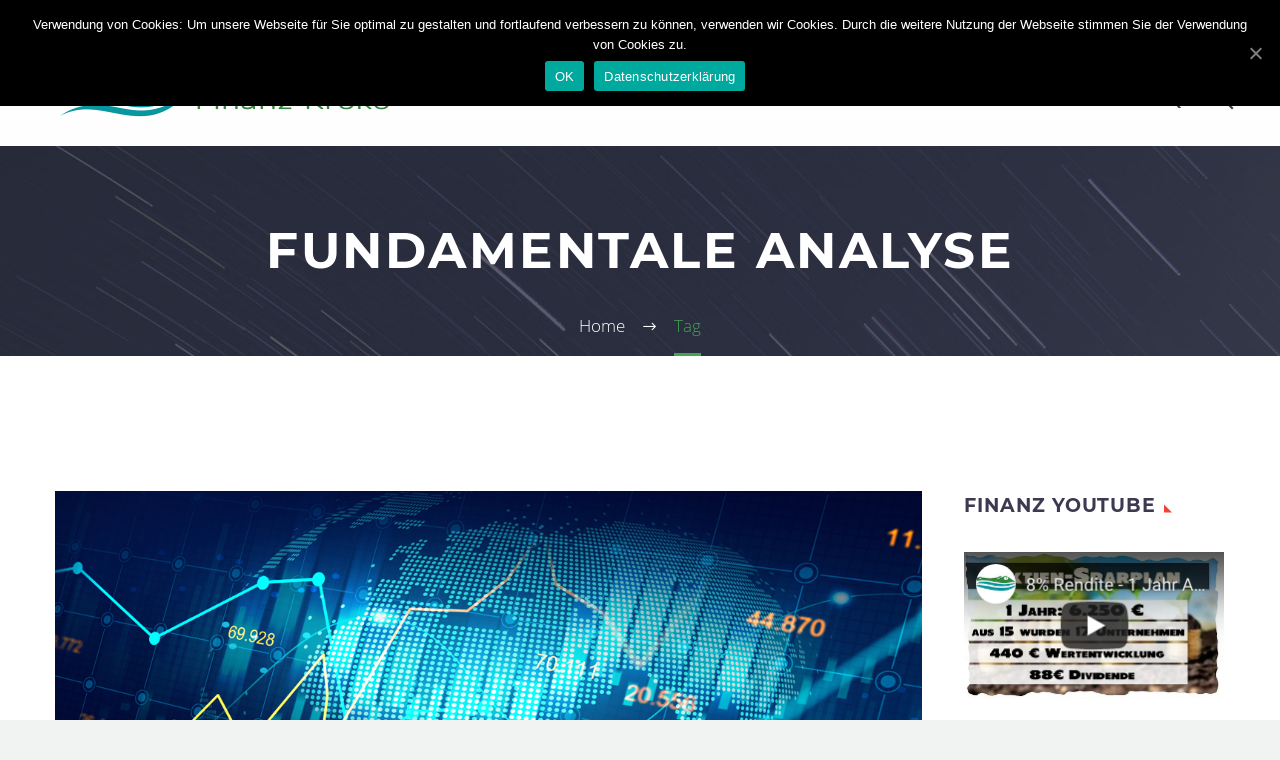

--- FILE ---
content_type: text/html; charset=UTF-8
request_url: https://www.finanz-kroko.de/tag/fundamentale-analyse/
body_size: 15748
content:
<!DOCTYPE html> <!--[if IE 7]><html class="ie ie7" lang="de" xmlns:og="http://ogp.me/ns#" xmlns:fb="http://ogp.me/ns/fb#"> <![endif]--> <!--[if IE 8]><html class="ie ie8" lang="de" xmlns:og="http://ogp.me/ns#" xmlns:fb="http://ogp.me/ns/fb#"> <![endif]--> <!--[if !(IE 7) | !(IE 8) ]><!--><html lang="de" xmlns:og="http://ogp.me/ns#" xmlns:fb="http://ogp.me/ns/fb#"> <!--<![endif]--><head><meta charset="UTF-8"><meta name="viewport" content="width=device-width, initial-scale=1.0" /><link rel="profile" href="http://gmpg.org/xfn/11"><link rel="pingback" href="https://www.finanz-kroko.de/xmlrpc.php"><title>fundamentale Analyse &#8211; Finanz-Kroko</title><link rel="stylesheet" href="https://www.finanz-kroko.de/wp-content/cache/min/1/7d861d59efb192c9a11b0b7a9c3075e0.css" data-minify="1" /><meta name='robots' content='max-image-preview:large' /><style>img:is([sizes="auto" i],[sizes^="auto," i]){contain-intrinsic-size:3000px 1500px}</style><link rel="alternate" type="application/rss+xml" title="Finanz-Kroko &raquo; Feed" href="https://www.finanz-kroko.de/feed/" /><link rel="alternate" type="application/rss+xml" title="Finanz-Kroko &raquo; Kommentar-Feed" href="https://www.finanz-kroko.de/comments/feed/" /><link rel="alternate" type="application/rss+xml" title="Finanz-Kroko &raquo; fundamentale Analyse Schlagwort-Feed" href="https://www.finanz-kroko.de/tag/fundamentale-analyse/feed/" /><style id='thegem-preloader-inline-css' type='text/css'>body:not(.compose-mode) .gem-icon .gem-icon-half-1,body:not(.compose-mode) .gem-icon .gem-icon-half-2{opacity:0!important}</style><style id='thegem-reset-inline-css' type='text/css'>.fullwidth-block{-webkit-transform:translate3d(0,0,0);-moz-transform:translate3d(0,0,0);-ms-transform:translate3d(0,0,0);transform:translate3d(0,0,0)}</style><style id='wp-emoji-styles-inline-css' type='text/css'>img.wp-smiley,img.emoji{display:inline!important;border:none!important;box-shadow:none!important;height:1em!important;width:1em!important;margin:0 0.07em!important;vertical-align:-0.1em!important;background:none!important;padding:0!important}</style><style id='classic-theme-styles-inline-css' type='text/css'>.wp-block-button__link{color:#fff;background-color:#32373c;border-radius:9999px;box-shadow:none;text-decoration:none;padding:calc(.667em + 2px) calc(1.333em + 2px);font-size:1.125em}.wp-block-file__button{background:#32373c;color:#fff;text-decoration:none}</style><style id='global-styles-inline-css' type='text/css'>:root{--wp--preset--aspect-ratio--square:1;--wp--preset--aspect-ratio--4-3:4/3;--wp--preset--aspect-ratio--3-4:3/4;--wp--preset--aspect-ratio--3-2:3/2;--wp--preset--aspect-ratio--2-3:2/3;--wp--preset--aspect-ratio--16-9:16/9;--wp--preset--aspect-ratio--9-16:9/16;--wp--preset--color--black:#000;--wp--preset--color--cyan-bluish-gray:#abb8c3;--wp--preset--color--white:#fff;--wp--preset--color--pale-pink:#f78da7;--wp--preset--color--vivid-red:#cf2e2e;--wp--preset--color--luminous-vivid-orange:#ff6900;--wp--preset--color--luminous-vivid-amber:#fcb900;--wp--preset--color--light-green-cyan:#7bdcb5;--wp--preset--color--vivid-green-cyan:#00d084;--wp--preset--color--pale-cyan-blue:#8ed1fc;--wp--preset--color--vivid-cyan-blue:#0693e3;--wp--preset--color--vivid-purple:#9b51e0;--wp--preset--gradient--vivid-cyan-blue-to-vivid-purple:linear-gradient(135deg,rgba(6,147,227,1) 0%,rgb(155,81,224) 100%);--wp--preset--gradient--light-green-cyan-to-vivid-green-cyan:linear-gradient(135deg,rgb(122,220,180) 0%,rgb(0,208,130) 100%);--wp--preset--gradient--luminous-vivid-amber-to-luminous-vivid-orange:linear-gradient(135deg,rgba(252,185,0,1) 0%,rgba(255,105,0,1) 100%);--wp--preset--gradient--luminous-vivid-orange-to-vivid-red:linear-gradient(135deg,rgba(255,105,0,1) 0%,rgb(207,46,46) 100%);--wp--preset--gradient--very-light-gray-to-cyan-bluish-gray:linear-gradient(135deg,rgb(238,238,238) 0%,rgb(169,184,195) 100%);--wp--preset--gradient--cool-to-warm-spectrum:linear-gradient(135deg,rgb(74,234,220) 0%,rgb(151,120,209) 20%,rgb(207,42,186) 40%,rgb(238,44,130) 60%,rgb(251,105,98) 80%,rgb(254,248,76) 100%);--wp--preset--gradient--blush-light-purple:linear-gradient(135deg,rgb(255,206,236) 0%,rgb(152,150,240) 100%);--wp--preset--gradient--blush-bordeaux:linear-gradient(135deg,rgb(254,205,165) 0%,rgb(254,45,45) 50%,rgb(107,0,62) 100%);--wp--preset--gradient--luminous-dusk:linear-gradient(135deg,rgb(255,203,112) 0%,rgb(199,81,192) 50%,rgb(65,88,208) 100%);--wp--preset--gradient--pale-ocean:linear-gradient(135deg,rgb(255,245,203) 0%,rgb(182,227,212) 50%,rgb(51,167,181) 100%);--wp--preset--gradient--electric-grass:linear-gradient(135deg,rgb(202,248,128) 0%,rgb(113,206,126) 100%);--wp--preset--gradient--midnight:linear-gradient(135deg,rgb(2,3,129) 0%,rgb(40,116,252) 100%);--wp--preset--font-size--small:13px;--wp--preset--font-size--medium:20px;--wp--preset--font-size--large:36px;--wp--preset--font-size--x-large:42px;--wp--preset--spacing--20:.44rem;--wp--preset--spacing--30:.67rem;--wp--preset--spacing--40:1rem;--wp--preset--spacing--50:1.5rem;--wp--preset--spacing--60:2.25rem;--wp--preset--spacing--70:3.38rem;--wp--preset--spacing--80:5.06rem;--wp--preset--shadow--natural:6px 6px 9px rgba(0,0,0,.2);--wp--preset--shadow--deep:12px 12px 50px rgba(0,0,0,.4);--wp--preset--shadow--sharp:6px 6px 0 rgba(0,0,0,.2);--wp--preset--shadow--outlined:6px 6px 0 -3px rgba(255,255,255,1),6px 6px rgba(0,0,0,1);--wp--preset--shadow--crisp:6px 6px 0 rgba(0,0,0,1)}:where(.is-layout-flex){gap:.5em}:where(.is-layout-grid){gap:.5em}body .is-layout-flex{display:flex}.is-layout-flex{flex-wrap:wrap;align-items:center}.is-layout-flex>:is(*,div){margin:0}body .is-layout-grid{display:grid}.is-layout-grid>:is(*,div){margin:0}:where(.wp-block-columns.is-layout-flex){gap:2em}:where(.wp-block-columns.is-layout-grid){gap:2em}:where(.wp-block-post-template.is-layout-flex){gap:1.25em}:where(.wp-block-post-template.is-layout-grid){gap:1.25em}.has-black-color{color:var(--wp--preset--color--black)!important}.has-cyan-bluish-gray-color{color:var(--wp--preset--color--cyan-bluish-gray)!important}.has-white-color{color:var(--wp--preset--color--white)!important}.has-pale-pink-color{color:var(--wp--preset--color--pale-pink)!important}.has-vivid-red-color{color:var(--wp--preset--color--vivid-red)!important}.has-luminous-vivid-orange-color{color:var(--wp--preset--color--luminous-vivid-orange)!important}.has-luminous-vivid-amber-color{color:var(--wp--preset--color--luminous-vivid-amber)!important}.has-light-green-cyan-color{color:var(--wp--preset--color--light-green-cyan)!important}.has-vivid-green-cyan-color{color:var(--wp--preset--color--vivid-green-cyan)!important}.has-pale-cyan-blue-color{color:var(--wp--preset--color--pale-cyan-blue)!important}.has-vivid-cyan-blue-color{color:var(--wp--preset--color--vivid-cyan-blue)!important}.has-vivid-purple-color{color:var(--wp--preset--color--vivid-purple)!important}.has-black-background-color{background-color:var(--wp--preset--color--black)!important}.has-cyan-bluish-gray-background-color{background-color:var(--wp--preset--color--cyan-bluish-gray)!important}.has-white-background-color{background-color:var(--wp--preset--color--white)!important}.has-pale-pink-background-color{background-color:var(--wp--preset--color--pale-pink)!important}.has-vivid-red-background-color{background-color:var(--wp--preset--color--vivid-red)!important}.has-luminous-vivid-orange-background-color{background-color:var(--wp--preset--color--luminous-vivid-orange)!important}.has-luminous-vivid-amber-background-color{background-color:var(--wp--preset--color--luminous-vivid-amber)!important}.has-light-green-cyan-background-color{background-color:var(--wp--preset--color--light-green-cyan)!important}.has-vivid-green-cyan-background-color{background-color:var(--wp--preset--color--vivid-green-cyan)!important}.has-pale-cyan-blue-background-color{background-color:var(--wp--preset--color--pale-cyan-blue)!important}.has-vivid-cyan-blue-background-color{background-color:var(--wp--preset--color--vivid-cyan-blue)!important}.has-vivid-purple-background-color{background-color:var(--wp--preset--color--vivid-purple)!important}.has-black-border-color{border-color:var(--wp--preset--color--black)!important}.has-cyan-bluish-gray-border-color{border-color:var(--wp--preset--color--cyan-bluish-gray)!important}.has-white-border-color{border-color:var(--wp--preset--color--white)!important}.has-pale-pink-border-color{border-color:var(--wp--preset--color--pale-pink)!important}.has-vivid-red-border-color{border-color:var(--wp--preset--color--vivid-red)!important}.has-luminous-vivid-orange-border-color{border-color:var(--wp--preset--color--luminous-vivid-orange)!important}.has-luminous-vivid-amber-border-color{border-color:var(--wp--preset--color--luminous-vivid-amber)!important}.has-light-green-cyan-border-color{border-color:var(--wp--preset--color--light-green-cyan)!important}.has-vivid-green-cyan-border-color{border-color:var(--wp--preset--color--vivid-green-cyan)!important}.has-pale-cyan-blue-border-color{border-color:var(--wp--preset--color--pale-cyan-blue)!important}.has-vivid-cyan-blue-border-color{border-color:var(--wp--preset--color--vivid-cyan-blue)!important}.has-vivid-purple-border-color{border-color:var(--wp--preset--color--vivid-purple)!important}.has-vivid-cyan-blue-to-vivid-purple-gradient-background{background:var(--wp--preset--gradient--vivid-cyan-blue-to-vivid-purple)!important}.has-light-green-cyan-to-vivid-green-cyan-gradient-background{background:var(--wp--preset--gradient--light-green-cyan-to-vivid-green-cyan)!important}.has-luminous-vivid-amber-to-luminous-vivid-orange-gradient-background{background:var(--wp--preset--gradient--luminous-vivid-amber-to-luminous-vivid-orange)!important}.has-luminous-vivid-orange-to-vivid-red-gradient-background{background:var(--wp--preset--gradient--luminous-vivid-orange-to-vivid-red)!important}.has-very-light-gray-to-cyan-bluish-gray-gradient-background{background:var(--wp--preset--gradient--very-light-gray-to-cyan-bluish-gray)!important}.has-cool-to-warm-spectrum-gradient-background{background:var(--wp--preset--gradient--cool-to-warm-spectrum)!important}.has-blush-light-purple-gradient-background{background:var(--wp--preset--gradient--blush-light-purple)!important}.has-blush-bordeaux-gradient-background{background:var(--wp--preset--gradient--blush-bordeaux)!important}.has-luminous-dusk-gradient-background{background:var(--wp--preset--gradient--luminous-dusk)!important}.has-pale-ocean-gradient-background{background:var(--wp--preset--gradient--pale-ocean)!important}.has-electric-grass-gradient-background{background:var(--wp--preset--gradient--electric-grass)!important}.has-midnight-gradient-background{background:var(--wp--preset--gradient--midnight)!important}.has-small-font-size{font-size:var(--wp--preset--font-size--small)!important}.has-medium-font-size{font-size:var(--wp--preset--font-size--medium)!important}.has-large-font-size{font-size:var(--wp--preset--font-size--large)!important}.has-x-large-font-size{font-size:var(--wp--preset--font-size--x-large)!important}:where(.wp-block-post-template.is-layout-flex){gap:1.25em}:where(.wp-block-post-template.is-layout-grid){gap:1.25em}:where(.wp-block-columns.is-layout-flex){gap:2em}:where(.wp-block-columns.is-layout-grid){gap:2em}:root :where(.wp-block-pullquote){font-size:1.5em;line-height:1.6}</style><!--[if lt IE 9]><link rel='stylesheet' id='vc_lte_ie9-css' href='https://www.finanz-kroko.de/wp-content/plugins/js_composer/assets/css/vc_lte_ie9.min.css?ver=6.0.3' type='text/css' media='screen' /> <![endif]--><style id='wpgdprc.css-inline-css' type='text/css'>div.wpgdprc .wpgdprc-switch .wpgdprc-switch-inner:before{content:'Ja'}div.wpgdprc .wpgdprc-switch .wpgdprc-switch-inner:after{content:'Nein'}</style> <script type="text/javascript" id="thegem-settings-init-js-extra">/* <![CDATA[ */ var gemSettings = {"isTouch":"","forcedLasyDisabled":"","tabletPortrait":"1","tabletLandscape":"","topAreaMobileDisable":"","parallaxDisabled":"","fillTopArea":"","themePath":"https:\/\/www.finanz-kroko.de\/wp-content\/themes\/thegem\/thegem","rootUrl":"https:\/\/www.finanz-kroko.de","mobileEffectsEnabled":"","isRTL":""}; /* ]]> */</script> <script data-minify="1" type="text/javascript" src="https://www.finanz-kroko.de/wp-content/cache/min/1/wp-content/themes/thegem/thegem/js/thegem-settings-init-a4af710c80a67d3a2dac14ee7c61a5bb.js" id="thegem-settings-init-js"></script> <script data-minify="1" type="text/javascript" src="https://www.finanz-kroko.de/wp-content/cache/min/1/wp-content/themes/thegem/thegem/js/thegem-fullwidth-loader-6136fa8d78c513667c5a65bf188f904b.js" id="thegem-fullwidth-optimizer-js"></script> <!--[if lt IE 9]> <script type="text/javascript" src="https://www.finanz-kroko.de/wp-content/themes/thegem/thegem/js/html5.js?ver=3.7.3" id="html5-js"></script> <![endif]--> <script type="text/javascript" src="https://www.finanz-kroko.de/wp-includes/js/jquery/jquery.min.js?ver=3.7.1" id="jquery-core-js"></script> <script type="text/javascript" src="https://www.finanz-kroko.de/wp-includes/js/jquery/jquery-migrate.min.js?ver=3.4.1" id="jquery-migrate-js"></script> <script type="text/javascript" id="cookie-notice-front-js-extra">/* <![CDATA[ */ var cnArgs = {"ajaxUrl":"https:\/\/www.finanz-kroko.de\/wp-admin\/admin-ajax.php","nonce":"888edeace0","hideEffect":"fade","position":"top","onScroll":"0","onScrollOffset":"100","onClick":"0","cookieName":"cookie_notice_accepted","cookieTime":"2592000","cookieTimeRejected":"2592000","cookiePath":"\/","cookieDomain":"","redirection":"0","cache":"1","refuse":"0","revokeCookies":"0","revokeCookiesOpt":"automatic","secure":"1","coronabarActive":"0"}; /* ]]> */</script> <script type="text/javascript" src="https://www.finanz-kroko.de/wp-content/plugins/cookie-notice/js/front.min.js?ver=1.3.2" id="cookie-notice-front-js"></script> <script type="text/javascript" id="wpp-js-js-extra">/* <![CDATA[ */ var wpp_params = {"sampling_active":"0","sampling_rate":"100","ajax_url":"https:\/\/www.finanz-kroko.de\/wp-json\/wordpress-popular-posts\/v1\/popular-posts\/","ID":"","token":"feeceee8d4","debug":""}; /* ]]> */</script> <script type="text/javascript" src="https://www.finanz-kroko.de/wp-content/plugins/wordpress-popular-posts/public/js/wpp-4.2.0.min.js?ver=4.2.2" id="wpp-js-js"></script> <link rel="https://api.w.org/" href="https://www.finanz-kroko.de/wp-json/" /><link rel="alternate" title="JSON" type="application/json" href="https://www.finanz-kroko.de/wp-json/wp/v2/tags/180" /><link rel="EditURI" type="application/rsd+xml" title="RSD" href="https://www.finanz-kroko.de/xmlrpc.php?rsd" /><meta name="generator" content="WordPress 6.8.2" /> <script type="text/javascript">var gaProperty = 'UA-15931689-63';
			var disableStr = 'ga-disable-' + gaProperty;
			if (document.cookie.indexOf(disableStr + '=true') > -1) {
			window[disableStr] = true;
			}
			function gaOptout() {
			document.cookie = disableStr + '=true; expires=Thu, 31 Dec 2099 23:59:59 UTC; path=/';
			window[disableStr] = true;
			alert('Das Tracking durch Google Analytics wurde in Ihrem Browser für diese Website deaktiviert.');
			}</script> <script async src="https://www.googletagmanager.com/gtag/js?id=UA-15931689-63"></script> <script>window.dataLayer = window.dataLayer || [];
		  function gtag(){dataLayer.push(arguments)};
		  gtag('js', new Date());
		
		  gtag('config', 'UA-15931689-63', { 'anonymize_ip': true });</script><style type="text/css">.recentcomments a{display:inline!important;padding:0!important;margin:0!important}</style><meta name="generator" content="Powered by WPBakery Page Builder - drag and drop page builder for WordPress."/><link rel="icon" href="https://www.finanz-kroko.de/wp-content/uploads/2017/09/cropped-Finanzkroko-Icon-192-32x32.png" sizes="32x32" /><link rel="icon" href="https://www.finanz-kroko.de/wp-content/uploads/2017/09/cropped-Finanzkroko-Icon-192-192x192.png" sizes="192x192" /><link rel="apple-touch-icon" href="https://www.finanz-kroko.de/wp-content/uploads/2017/09/cropped-Finanzkroko-Icon-192-180x180.png" /><meta name="msapplication-TileImage" content="https://www.finanz-kroko.de/wp-content/uploads/2017/09/cropped-Finanzkroko-Icon-192-270x270.png" /> <noscript><style>.wpb_animate_when_almost_visible{opacity:1}</style></noscript></head><body class="archive tag tag-fundamentale-analyse tag-180 wp-theme-thegemthegem wp-child-theme-thegem-child cookies-not-set wpb-js-composer js-comp-ver-6.0.3 vc_responsive"><div id="page" class="layout-fullwidth"><a href="#page" class="scroll-top-button"></a><div id="top-area" class="top-area top-area-style-default top-area-alignment-left"><div class="container"><div class="top-area-items inline-inside"><div class="top-area-block top-area-menu"><nav id="top-area-menu"><ul id="top-area-navigation" class="nav-menu styled inline-inside"><li id="menu-item-297" class="menu-item menu-item-type-taxonomy menu-item-object-category menu-item-297"><a href="https://www.finanz-kroko.de/category/finanzen/">Finanzen</a></li><li id="menu-item-491" class="menu-item menu-item-type-custom menu-item-object-custom menu-item-491"><a href="https://www.finanz-kroko.de/tag/etfs/">ETFs</a></li><li id="menu-item-492" class="menu-item menu-item-type-custom menu-item-object-custom menu-item-492"><a href="https://www.finanz-kroko.de/tag/aktien/">Aktien</a></li><li id="menu-item-1022" class="menu-item menu-item-type-custom menu-item-object-custom menu-item-1022"><a href="https://www.finanz-kroko.de/tag/lifestyle/">LifeStyle</a></li><li id="menu-item-721" class="menu-item menu-item-type-taxonomy menu-item-object-category menu-item-721"><a href="https://www.finanz-kroko.de/category/aktien-sparplan/">Aktien-Sparplan</a></li><li id="menu-item-949" class="menu-item menu-item-type-taxonomy menu-item-object-category menu-item-949"><a href="https://www.finanz-kroko.de/category/aktien-kauf/">Aktien-Kauf</a></li><li id="menu-item-299" class="menu-item menu-item-type-taxonomy menu-item-object-category menu-item-299"><a href="https://www.finanz-kroko.de/category/buecher/">Empfohlene Bücher</a></li><li id="menu-item-4071" class="menu-item menu-item-type-post_type menu-item-object-post menu-item-4071"><a href="https://www.finanz-kroko.de/etf-sparplan-depotvergleich/">ETF Depotvergleich</a></li><li id="menu-item-300" class="menu-item menu-item-type-custom menu-item-object-custom menu-item-300"><a href="https://www.youtube.com/channel/UCf1QP6PNtXnqCA9sk1-0ftQ/videos">Youtube-Kanal</a></li></ul></nav></div></div></div></div><div id="site-header-wrapper"  class=" " ><header id="site-header" class="site-header animated-header mobile-menu-layout-default" role="banner"><div class="container"><div class="header-main logo-position-left header-layout-default header-style-3"><div class="site-title"><div class="site-logo"> <a href="https://www.finanz-kroko.de/" rel="home"> <span class="logo"><img src="https://www.finanz-kroko.de/wp-content/uploads/thegem-logos/logo_03f3d713cd7d27a2ca71fc2626897ec1_1x.png" srcset="https://www.finanz-kroko.de/wp-content/uploads/thegem-logos/logo_03f3d713cd7d27a2ca71fc2626897ec1_1x.png 1x,https://www.finanz-kroko.de/wp-content/uploads/thegem-logos/logo_03f3d713cd7d27a2ca71fc2626897ec1_2x.png 2x,https://www.finanz-kroko.de/wp-content/uploads/thegem-logos/logo_03f3d713cd7d27a2ca71fc2626897ec1_3x.png 3x" alt="" style="width:400px;" class="default"/><img src="https://www.finanz-kroko.de/wp-content/uploads/thegem-logos/logo_6a852495af0bb8cb9dd963a16438c12c_1x.png" srcset="https://www.finanz-kroko.de/wp-content/uploads/thegem-logos/logo_6a852495af0bb8cb9dd963a16438c12c_1x.png 1x,https://www.finanz-kroko.de/wp-content/uploads/thegem-logos/logo_6a852495af0bb8cb9dd963a16438c12c_2x.png 2x,https://www.finanz-kroko.de/wp-content/uploads/thegem-logos/logo_6a852495af0bb8cb9dd963a16438c12c_3x.png 3x" alt="" style="width:100px;" class="small"/></span> </a></div></div><nav id="primary-navigation" class="site-navigation primary-navigation" role="navigation"> <button class="menu-toggle dl-trigger">Primary Menu<span class="menu-line-1"></span><span class="menu-line-2"></span><span class="menu-line-3"></span></button><ul id="primary-menu" class="nav-menu styled no-responsive dl-menu"><li id="menu-item-961" class="menu-item menu-item-type-post_type menu-item-object-page menu-item-961 megamenu-first-element"><a href="https://www.finanz-kroko.de/blog/">Blog</a></li><li id="menu-item-4193" class="menu-item menu-item-type-post_type menu-item-object-post menu-item-4193 megamenu-first-element"><a href="https://www.finanz-kroko.de/aktien-sparplan/">Dividenden Aktien Sparplan</a></li><li id="menu-item-3682" class="menu-item menu-item-type-post_type menu-item-object-post menu-item-3682 megamenu-first-element"><a href="https://www.finanz-kroko.de/den-richtigen-online-broker-finden-depotvergleich/">Online-Broker Vergleich</a></li><li id="menu-item-1266" class="menu-item menu-item-type-post_type menu-item-object-post menu-item-1266 megamenu-first-element"><a href="https://www.finanz-kroko.de/depot/">Depot</a></li><li id="menu-item-2502" class="menu-item menu-item-type-post_type menu-item-object-post menu-item-2502 megamenu-first-element mobile-clickable"><a href="https://www.finanz-kroko.de/faq-das-boersen-abc/">FAQ</a></li><li class="menu-item menu-item-search"><a href="#"></a><div class="minisearch"><form role="search" id="searchform" class="sf" action="https://www.finanz-kroko.de/" method="GET"><input id="searchform-input" class="sf-input" type="text" placeholder="Search..." name="s"><span class="sf-submit-icon"></span><input id="searchform-submit" class="sf-submit" type="submit" value=""></form></div></li></ul></nav></div></div></header></div><div id="main" class="site-main"><div id="main-content" class="main-content"><div id="page-title" class="page-title-block page-title-alignment-center page-title-style-1 " style=""><div class="container"><div class="page-title-title" style=""><h1 style=""> fundamentale Analyse</h1></div></div><div class="breadcrumbs-container"><div class="container"><div class="breadcrumbs"><span><a href="https://www.finanz-kroko.de/" itemprop="url"><span itemprop="title">Home</span></a></span> <span class="divider"><span class="bc-devider"></span></span> <span class="current">Tag</span></div></div></div></div><div class="block-content"><div class="container"><div class="panel row panel-sidebar-position-right with-sidebar"><div class="col-lg-9 col-md-9 col-sm-12"><div class="blog blog-style-default"><article id="post-4450" class="item-animations-not-inited post-4450 post type-post status-publish format-standard has-post-thumbnail hentry category-finanzen tag-fundamentale-analyse tag-technische-analyse"><div class="item-post-container"><div class="item-post clearfix"><div class="post-image"><div class="post-featured-content"><a href="https://www.finanz-kroko.de/fundamentale-analyse-und-technische-analyse/"> <picture> <img src="https://www.finanz-kroko.de/wp-content/uploads/2020/03/Technische-Analyse-Kopie-thegem-blog-default-large.png" width="1170" height="489"  class="img-responsive" alt="Technische-Analyse Kopie" /> </picture> </a></div></div><div class="post-meta date-color"><div class="entry-meta clearfix gem-post-date"><div class="post-meta-right"> <span class="comments-link"><a href="https://www.finanz-kroko.de/fundamentale-analyse-und-technische-analyse/#respond">0</a></span></div><div class="post-meta-left"> <span class="post-meta-author">By Vita</span> <span class="sep"></span> <span class="post-meta-categories"><a href="https://www.finanz-kroko.de/category/finanzen/" title="View all posts in Finanzen">Finanzen</a></span></div></div></div><div class="post-title"><h3 class="entry-title"><a href="https://www.finanz-kroko.de/fundamentale-analyse-und-technische-analyse/" rel="bookmark">11 März: <span class="light">Fundamentale Analyse und technische Analyse</span></a></h3></div><div class="post-text"><div class="summary"></div></div><div class="post-footer"><div class="post-footer-sharing"><div class="gem-button-container gem-button-position-inline"><a class="gem-button gem-button-size-tiny gem-button-style-flat gem-button-text-weight-normal gem-button-empty" style="border-radius: 3px;" onmouseleave="" onmouseenter="" href="#" target="_self"><i class="gem-print-icon gem-icon-pack-thegem-icons gem-icon-share"></i></a></div><div class="sharing-popup"><div class="socials-sharing socials socials-colored-hover "> <a class="socials-item" target="_blank" href="https://www.facebook.com/sharer/sharer.php?u=https%3A%2F%2Fwww.finanz-kroko.de%2Ffundamentale-analyse-und-technische-analyse%2F" title="Facebook"><i class="socials-item-icon facebook"></i></a> <a class="socials-item" target="_blank" href="https://twitter.com/intent/tweet?text=Fundamentale+Analyse+und+technische+Analyse&#038;url=https%3A%2F%2Fwww.finanz-kroko.de%2Ffundamentale-analyse-und-technische-analyse%2F" title="Twitter"><i class="socials-item-icon twitter"></i></a> <a class="socials-item" target="_blank" href="https://plus.google.com/share?url=https%3A%2F%2Fwww.finanz-kroko.de%2Ffundamentale-analyse-und-technische-analyse%2F" title="Google Plus"><i class="socials-item-icon google-plus"></i></a> <a class="socials-item" target="_blank" href="https://www.pinterest.com/pin/create/button/?url=https%3A%2F%2Fwww.finanz-kroko.de%2Ffundamentale-analyse-und-technische-analyse%2F&#038;description=Fundamentale+Analyse+und+technische+Analyse" title="Pinterest"><i class="socials-item-icon pinterest"></i></a> <a class="socials-item" target="_blank" href="http://tumblr.com/widgets/share/tool?canonicalUrl=https%3A%2F%2Fwww.finanz-kroko.de%2Ffundamentale-analyse-und-technische-analyse%2F" title="Tumblr"><i class="socials-item-icon tumblr"></i></a> <a class="socials-item" target="_blank" href="https://www.linkedin.com/shareArticle?mini=true&#038;url=https%3A%2F%2Fwww.finanz-kroko.de%2Ffundamentale-analyse-und-technische-analyse%2F&#038;title=Fundamentale+Analyse+und+technische+Analyse&amp;summary=" title="LinkedIn"><i class="socials-item-icon linkedin"></i></a> <a class="socials-item" target="_blank" href="http://www.stumbleupon.com/submit?url=https%3A%2F%2Fwww.finanz-kroko.de%2Ffundamentale-analyse-und-technische-analyse%2F&#038;title=Fundamentale+Analyse+und+technische+Analyse" title="StumbleUpon"><i class="socials-item-icon stumbleupon"></i></a></div><svg class="sharing-styled-arrow"><use xlink:href="https://www.finanz-kroko.de/wp-content/themes/thegem/thegem/css/post-arrow.svg#dec-post-arrow"></use></svg></div></div><div class="post-read-more"><div class="gem-button-container gem-button-position-inline"><a class="gem-button gem-button-size-tiny gem-button-style-outline gem-button-text-weight-normal gem-button-border-2" style="border-radius: 3px;" onmouseleave="" onmouseenter="" href="https://www.finanz-kroko.de/fundamentale-analyse-und-technische-analyse/" target="_self">Read More</a></div></div></div></div></div></article></div></div><div class="sidebar col-lg-3 col-md-3 col-sm-12" role="complementary"><div class="widget-area"><aside id="custom_html-5" class="widget_text widget widget_custom_html"><h4 class="widget-title">Finanz YouTube</h4><div class="textwidget custom-html-widget"><a href="https://youtu.be/OEfDQ0ShPg8"><img src="[data-uri]" data-lazy-src="https://www.finanz-kroko.de/wp-content/uploads/2019/03/YT-1-Jahr-Sparplan.png" alt="Comdirect Depot" border="0" width="260" height="150"><noscript><img src="https://www.finanz-kroko.de/wp-content/uploads/2019/03/YT-1-Jahr-Sparplan.png" alt="Comdirect Depot" border="0" width="260" height="150"></noscript></a></div></aside><aside id="custom_html-4" class="widget_text widget widget_custom_html"><h4 class="widget-title">ETFs &#038; Aktien Buch *</h4><div class="textwidget custom-html-widget"><a href="https://amzn.to/3Sxa7y7" rel="nofollow"><img src="[data-uri]" data-lazy-src="https://www.finanz-kroko.de/wp-content/uploads/2023/11/Bildschirmfoto-2023-11-07-um-07.22.52.png" alt="Buch" border="0" width="195" height="300"><noscript><img src="https://www.finanz-kroko.de/wp-content/uploads/2023/11/Bildschirmfoto-2023-11-07-um-07.22.52.png" alt="Buch" border="0" width="195" height="300"></noscript></a></div></aside><aside id="custom_html-7" class="widget_text widget widget_custom_html"><h4 class="widget-title">Depotempfehlung *</h4><div class="textwidget custom-html-widget">Mein Aktien-Sparplan-Depot bei der Consorsbank<br><a href="https://www.financeads.net/tc.php?t=29725C15212362B" target="_blank"><img src="[data-uri]" data-lazy-src="https://www.financeads.net/tb.php?t=29725V15212362B&https=1" alt="Trader-Konto_300x250" border="0" width="250" height="100"><noscript><img src="https://www.financeads.net/tb.php?t=29725V15212362B&https=1" alt="Trader-Konto_300x250" border="0" width="250" height="100"></noscript></a> <br><br><a href="https://www.financeads.net/tc.php?t=29725C87024090T" rel="nofollow"><img src="[data-uri]" data-lazy-src="https://www.finanz-kroko.de/wp-content/uploads/2019/02/comdirect.png" alt="Comdirect Depot" border="0" width="250" height="100"><noscript><img src="https://www.finanz-kroko.de/wp-content/uploads/2019/02/comdirect.png" alt="Comdirect Depot" border="0" width="250" height="100"></noscript></a></div></aside><aside id="recent-posts-2" class="widget widget_recent_entries"><h4 class="widget-title">Neueste Beiträge</h4><ul><li> <a href="https://www.finanz-kroko.de/so-legst-du-einen-sparplan-bei-der-consorsbank-an-tutorial/">So legst du einen Sparplan bei der Consorsbank an (Tutorial)</a></li><li> <a href="https://www.finanz-kroko.de/jeden-monat-dividende-april-74/">Jeden Monat Dividende – April – #74</a></li><li> <a href="https://www.finanz-kroko.de/jeden-monat-dividende-maerz-73/">Jeden Monat Dividende – März – #73</a></li></ul></aside><aside id="recent-comments-2" class="widget widget_recent_comments"><h4 class="widget-title">Neueste Kommentare</h4><ul id="recentcomments"><li class="recentcomments"><span class="comment-author-link"><a href="http://finanzen-packen.de" class="url" rel="ugc external nofollow">Maurice</a></span> bei <a href="https://www.finanz-kroko.de/jeden-monat-dividende-april-74/#comment-1858">Jeden Monat Dividende – April – #74</a></li><li class="recentcomments"><span class="comment-author-link">Vita</span> bei <a href="https://www.finanz-kroko.de/4-aktien-im-check/#comment-1705">4 Aktien im Check</a></li><li class="recentcomments"><span class="comment-author-link">Gunnar</span> bei <a href="https://www.finanz-kroko.de/4-aktien-im-check/#comment-1703">4 Aktien im Check</a></li><li class="recentcomments"><span class="comment-author-link">Gunnar</span> bei <a href="https://www.finanz-kroko.de/4-aktien-im-check/#comment-1702">4 Aktien im Check</a></li></ul></aside><aside id="custom_html-6" class="widget_text widget widget_custom_html"><h4 class="widget-title">Bullenmarkt Shirt*</h4><div class="textwidget custom-html-widget"><a href="https://amzn.to/2OImX9K" rel="nofollow"><img src="[data-uri]" data-lazy-src="https://www.finanz-kroko.de/wp-content/uploads/2019/04/Bull-Market.jpg" alt="Bullenmarkt" border="0" width="228" height="213"><noscript><img src="https://www.finanz-kroko.de/wp-content/uploads/2019/04/Bull-Market.jpg" alt="Bullenmarkt" border="0" width="228" height="213"></noscript></a></div></aside><aside id="custom_popular_posts-2" class="widget Custom_Popular_Posts"><h4 class="widget-title">Beliebte Beiträge</h4><ul class="posts  styled"><li class="clearfix gem-pp-posts"><div class="gem-pp-posts-image"><a href="https://www.finanz-kroko.de/aktien-sparplan/"><img src="https://www.finanz-kroko.de/wp-content/uploads/2019/10/Sparplan-bild-thegem-post-thumb-large.png" srcset="https://www.finanz-kroko.de/wp-content/uploads/2019/10/Sparplan-bild-thegem-post-thumb-small.png 1x, https://www.finanz-kroko.de/wp-content/uploads/2019/10/Sparplan-bild-thegem-post-thumb-large.png 2x" alt=""/></a></div><div class="gem-pp-posts-text"><div class="gem-pp-posts-item"><a href="https://www.finanz-kroko.de/aktien-sparplan/">Aktien Sparplan</a></div><div class="gem-pp-posts-date">Oktober 31, 2019</div></div></li><li class="clearfix gem-pp-posts"><div class="gem-pp-posts-image"><a href="https://www.finanz-kroko.de/dividenden-aktien-fuer-den-sparplan/"><img src="https://www.finanz-kroko.de/wp-content/uploads/2019/09/Sparplan-thegem-post-thumb-large.png" srcset="https://www.finanz-kroko.de/wp-content/uploads/2019/09/Sparplan-thegem-post-thumb-small.png 1x, https://www.finanz-kroko.de/wp-content/uploads/2019/09/Sparplan-thegem-post-thumb-large.png 2x" alt=""/></a></div><div class="gem-pp-posts-text"><div class="gem-pp-posts-item"><a href="https://www.finanz-kroko.de/dividenden-aktien-fuer-den-sparplan/">Dividenden Aktien für den Sparplan</a></div><div class="gem-pp-posts-date">September 27, 2019</div></div></li><li class="clearfix gem-pp-posts"><div class="gem-pp-posts-image"><a href="https://www.finanz-kroko.de/depot/"><img src="https://www.finanz-kroko.de/wp-content/uploads/2017/10/Aktien-Portfolio-thegem-post-thumb-large.png" srcset="https://www.finanz-kroko.de/wp-content/uploads/2017/10/Aktien-Portfolio-thegem-post-thumb-small.png 1x, https://www.finanz-kroko.de/wp-content/uploads/2017/10/Aktien-Portfolio-thegem-post-thumb-large.png 2x" alt=""/></a></div><div class="gem-pp-posts-text"><div class="gem-pp-posts-item"><a href="https://www.finanz-kroko.de/depot/">Mein aktuelles Depot</a></div><div class="gem-pp-posts-date">Januar 22, 2019</div></div></li><li class="clearfix gem-pp-posts"><div class="gem-pp-posts-image"><a href="https://www.finanz-kroko.de/jeden-monat-dividende-mai-15/"><img src="https://www.finanz-kroko.de/wp-content/uploads/2019/05/Dividende-15-thegem-post-thumb-large.png" srcset="https://www.finanz-kroko.de/wp-content/uploads/2019/05/Dividende-15-thegem-post-thumb-small.png 1x, https://www.finanz-kroko.de/wp-content/uploads/2019/05/Dividende-15-thegem-post-thumb-large.png 2x" alt=""/></a></div><div class="gem-pp-posts-text"><div class="gem-pp-posts-item"><a href="https://www.finanz-kroko.de/jeden-monat-dividende-mai-15/">Jeden Monat Dividende – Mai – #15</a></div><div class="gem-pp-posts-date">Juni 2, 2019</div></div></li><li class="clearfix gem-pp-posts"><div class="gem-pp-posts-image"><a href="https://www.finanz-kroko.de/jeden-monat-dividende-januar-23/"><img src="https://www.finanz-kroko.de/wp-content/uploads/2019/04/Dividende-2-Aktien-thegem-post-thumb-large.png" srcset="https://www.finanz-kroko.de/wp-content/uploads/2019/04/Dividende-2-Aktien-thegem-post-thumb-small.png 1x, https://www.finanz-kroko.de/wp-content/uploads/2019/04/Dividende-2-Aktien-thegem-post-thumb-large.png 2x" alt=""/></a></div><div class="gem-pp-posts-text"><div class="gem-pp-posts-item"><a href="https://www.finanz-kroko.de/jeden-monat-dividende-januar-23/">Jeden Monat Dividende – Januar – #23</a></div><div class="gem-pp-posts-date">Februar 9, 2020</div></div></li></ul></aside><aside id="tag_cloud-2" class="widget widget_tag_cloud"><h4 class="widget-title">Schlagwörter</h4><div class="tagcloud"><a href="https://www.finanz-kroko.de/tag/265-50-euro-sparplan/" class="tag-cloud-link tag-link-24 tag-link-position-1" style="font-size: 17.261538461538px;" aria-label="265.50 Euro Sparplan (11 Einträge)">265.50 Euro Sparplan</a> <a href="https://www.finanz-kroko.de/tag/aktien/" class="tag-cloud-link tag-link-13 tag-link-position-2" style="font-size: 25.292307692308px;" aria-label="Aktien (45 Einträge)">Aktien</a> <a href="https://www.finanz-kroko.de/tag/aktien-portfolio/" class="tag-cloud-link tag-link-37 tag-link-position-3" style="font-size: 21.830769230769px;" aria-label="Aktien-Portfolio (25 Einträge)">Aktien-Portfolio</a> <a href="https://www.finanz-kroko.de/tag/aktienanalyse/" class="tag-cloud-link tag-link-164 tag-link-position-4" style="font-size: 16.153846153846px;" aria-label="Aktienanalyse (9 Einträge)">Aktienanalyse</a> <a href="https://www.finanz-kroko.de/tag/aktien-depot/" class="tag-cloud-link tag-link-36 tag-link-position-5" style="font-size: 17.261538461538px;" aria-label="Aktien Depot (11 Einträge)">Aktien Depot</a> <a href="https://www.finanz-kroko.de/tag/aktien-im-blick/" class="tag-cloud-link tag-link-144 tag-link-position-6" style="font-size: 15.461538461538px;" aria-label="Aktien im Blick (8 Einträge)">Aktien im Blick</a> <a href="https://www.finanz-kroko.de/tag/aktien-kaufen/" class="tag-cloud-link tag-link-128 tag-link-position-7" style="font-size: 14.076923076923px;" aria-label="Aktien kaufen (6 Einträge)">Aktien kaufen</a> <a href="https://www.finanz-kroko.de/tag/aktien-sparplan/" class="tag-cloud-link tag-link-48 tag-link-position-8" style="font-size: 30px;" aria-label="Aktien Sparplan (100 Einträge)">Aktien Sparplan</a> <a href="https://www.finanz-kroko.de/tag/aktien-sparplan-depot/" class="tag-cloud-link tag-link-108 tag-link-position-9" style="font-size: 28.476923076923px;" aria-label="Aktien Sparplan Depot (76 Einträge)">Aktien Sparplan Depot</a> <a href="https://www.finanz-kroko.de/tag/aktienvorstellung/" class="tag-cloud-link tag-link-136 tag-link-position-10" style="font-size: 12px;" aria-label="Aktienvorstellung (4 Einträge)">Aktienvorstellung</a> <a href="https://www.finanz-kroko.de/tag/altersvorsorge/" class="tag-cloud-link tag-link-51 tag-link-position-11" style="font-size: 13.107692307692px;" aria-label="Altersvorsorge (5 Einträge)">Altersvorsorge</a> <a href="https://www.finanz-kroko.de/tag/boersenbegriffe/" class="tag-cloud-link tag-link-132 tag-link-position-12" style="font-size: 22.384615384615px;" aria-label="Börsenbegriffe (27 Einträge)">Börsenbegriffe</a> <a href="https://www.finanz-kroko.de/tag/boersenlexikon/" class="tag-cloud-link tag-link-131 tag-link-position-13" style="font-size: 22.8px;" aria-label="Börsenlexikon (29 Einträge)">Börsenlexikon</a> <a href="https://www.finanz-kroko.de/tag/buecher/" class="tag-cloud-link tag-link-33 tag-link-position-14" style="font-size: 20.030769230769px;" aria-label="Bücher (18 Einträge)">Bücher</a> <a href="https://www.finanz-kroko.de/tag/buecher-empfehlung/" class="tag-cloud-link tag-link-26 tag-link-position-15" style="font-size: 22.107692307692px;" aria-label="Bücher Empfehlung (26 Einträge)">Bücher Empfehlung</a> <a href="https://www.finanz-kroko.de/tag/cash-flow/" class="tag-cloud-link tag-link-53 tag-link-position-16" style="font-size: 14.076923076923px;" aria-label="Cash Flow (6 Einträge)">Cash Flow</a> <a href="https://www.finanz-kroko.de/tag/comdirect-depot/" class="tag-cloud-link tag-link-18 tag-link-position-17" style="font-size: 12px;" aria-label="Comdirect Depot (4 Einträge)">Comdirect Depot</a> <a href="https://www.finanz-kroko.de/tag/crash/" class="tag-cloud-link tag-link-71 tag-link-position-18" style="font-size: 14.769230769231px;" aria-label="Crash (7 Einträge)">Crash</a> <a href="https://www.finanz-kroko.de/tag/depot/" class="tag-cloud-link tag-link-11 tag-link-position-19" style="font-size: 14.769230769231px;" aria-label="Depot (7 Einträge)">Depot</a> <a href="https://www.finanz-kroko.de/tag/diversifikation/" class="tag-cloud-link tag-link-73 tag-link-position-20" style="font-size: 21.415384615385px;" aria-label="Diversifikation (23 Einträge)">Diversifikation</a> <a href="https://www.finanz-kroko.de/tag/dividende/" class="tag-cloud-link tag-link-70 tag-link-position-21" style="font-size: 26.953846153846px;" aria-label="Dividende (59 Einträge)">Dividende</a> <a href="https://www.finanz-kroko.de/tag/dividenden/" class="tag-cloud-link tag-link-165 tag-link-position-22" style="font-size: 18.646153846154px;" aria-label="Dividenden (14 Einträge)">Dividenden</a> <a href="https://www.finanz-kroko.de/tag/etf-portfolio/" class="tag-cloud-link tag-link-17 tag-link-position-23" style="font-size: 20.861538461538px;" aria-label="ETF-Portfolio (21 Einträge)">ETF-Portfolio</a> <a href="https://www.finanz-kroko.de/tag/etfs/" class="tag-cloud-link tag-link-12 tag-link-position-24" style="font-size: 21.415384615385px;" aria-label="ETFs (23 Einträge)">ETFs</a> <a href="https://www.finanz-kroko.de/tag/etf-sparplan/" class="tag-cloud-link tag-link-10 tag-link-position-25" style="font-size: 20.861538461538px;" aria-label="ETF Sparplan (21 Einträge)">ETF Sparplan</a> <a href="https://www.finanz-kroko.de/tag/finanzielle-freiheit/" class="tag-cloud-link tag-link-54 tag-link-position-26" style="font-size: 16.153846153846px;" aria-label="Finanzielle Freiheit (9 Einträge)">Finanzielle Freiheit</a> <a href="https://www.finanz-kroko.de/tag/hochdividendenwerte/" class="tag-cloud-link tag-link-93 tag-link-position-27" style="font-size: 15.461538461538px;" aria-label="Hochdividendenwerte (8 Einträge)">Hochdividendenwerte</a> <a href="https://www.finanz-kroko.de/tag/inflation/" class="tag-cloud-link tag-link-30 tag-link-position-28" style="font-size: 13.107692307692px;" aria-label="Inflation (5 Einträge)">Inflation</a> <a href="https://www.finanz-kroko.de/tag/investition/" class="tag-cloud-link tag-link-31 tag-link-position-29" style="font-size: 14.076923076923px;" aria-label="Investition (6 Einträge)">Investition</a> <a href="https://www.finanz-kroko.de/tag/jeden-monat-dividende/" class="tag-cloud-link tag-link-185 tag-link-position-30" style="font-size: 13.107692307692px;" aria-label="Jeden Monat Dividende (5 Einträge)">Jeden Monat Dividende</a> <a href="https://www.finanz-kroko.de/tag/junior-depot/" class="tag-cloud-link tag-link-62 tag-link-position-31" style="font-size: 12px;" aria-label="Junior-Depot (4 Einträge)">Junior-Depot</a> <a href="https://www.finanz-kroko.de/tag/krise/" class="tag-cloud-link tag-link-115 tag-link-position-32" style="font-size: 13.107692307692px;" aria-label="Krise (5 Einträge)">Krise</a> <a href="https://www.finanz-kroko.de/tag/kurskorrektur/" class="tag-cloud-link tag-link-98 tag-link-position-33" style="font-size: 17.676923076923px;" aria-label="Kurskorrektur (12 Einträge)">Kurskorrektur</a> <a href="https://www.finanz-kroko.de/tag/lexikon/" class="tag-cloud-link tag-link-58 tag-link-position-34" style="font-size: 12px;" aria-label="Lexikon (4 Einträge)">Lexikon</a> <a href="https://www.finanz-kroko.de/tag/lifestyle/" class="tag-cloud-link tag-link-32 tag-link-position-35" style="font-size: 22.938461538462px;" aria-label="LifeStyle (30 Einträge)">LifeStyle</a> <a href="https://www.finanz-kroko.de/tag/passives-einkommen/" class="tag-cloud-link tag-link-20 tag-link-position-36" style="font-size: 20.030769230769px;" aria-label="Passives Einkommen (18 Einträge)">Passives Einkommen</a> <a href="https://www.finanz-kroko.de/tag/reits/" class="tag-cloud-link tag-link-60 tag-link-position-37" style="font-size: 15.461538461538px;" aria-label="Reits (8 Einträge)">Reits</a> <a href="https://www.finanz-kroko.de/tag/rendite/" class="tag-cloud-link tag-link-9 tag-link-position-38" style="font-size: 14.076923076923px;" aria-label="Rendite (6 Einträge)">Rendite</a> <a href="https://www.finanz-kroko.de/tag/rente/" class="tag-cloud-link tag-link-49 tag-link-position-39" style="font-size: 14.076923076923px;" aria-label="Rente (6 Einträge)">Rente</a> <a href="https://www.finanz-kroko.de/tag/unternehmen/" class="tag-cloud-link tag-link-90 tag-link-position-40" style="font-size: 13.107692307692px;" aria-label="Unternehmen (5 Einträge)">Unternehmen</a> <a href="https://www.finanz-kroko.de/tag/unternehmensanalyse/" class="tag-cloud-link tag-link-76 tag-link-position-41" style="font-size: 14.769230769231px;" aria-label="Unternehmensanalyse (7 Einträge)">Unternehmensanalyse</a> <a href="https://www.finanz-kroko.de/tag/video/" class="tag-cloud-link tag-link-141 tag-link-position-42" style="font-size: 25.292307692308px;" aria-label="Video (45 Einträge)">Video</a> <a href="https://www.finanz-kroko.de/tag/wachstumswerte/" class="tag-cloud-link tag-link-95 tag-link-position-43" style="font-size: 18.923076923077px;" aria-label="Wachstumswerte (15 Einträge)">Wachstumswerte</a> <a href="https://www.finanz-kroko.de/tag/watchlist/" class="tag-cloud-link tag-link-97 tag-link-position-44" style="font-size: 20.584615384615px;" aria-label="Watchlist (20 Einträge)">Watchlist</a> <a href="https://www.finanz-kroko.de/tag/wertpapiersparplan/" class="tag-cloud-link tag-link-19 tag-link-position-45" style="font-size: 16.153846153846px;" aria-label="Wertpapiersparplan (9 Einträge)">Wertpapiersparplan</a></div></aside><aside id="wpp-2" class="widget popular-posts"><h4 class="widget-title">Aktuell im Trend</h4><ul class="wpp-list wpp-list-with-thumbnails"><li> <a href="https://www.finanz-kroko.de/aktien-sparplan/" title="Aktien Sparplan" target="_self"><img src="https://www.finanz-kroko.de/wp-content/uploads/wordpress-popular-posts/4159-featured-30x30.png" width="30" height="30" alt="Aktien Sparplan" class="wpp-thumbnail wpp_cached_thumb wpp_featured" /></a> <a href="https://www.finanz-kroko.de/aktien-sparplan/" title="Aktien Sparplan" class="wpp-post-title" target="_self">Aktien Sparplan</a></li><li> <a href="https://www.finanz-kroko.de/depot/" title="Mein aktuelles Depot" target="_self"><img src="https://www.finanz-kroko.de/wp-content/uploads/wordpress-popular-posts/1237-featured-30x30.png" width="30" height="30" alt="Mein aktuelles Depot" class="wpp-thumbnail wpp_cached_thumb wpp_featured" /></a> <a href="https://www.finanz-kroko.de/depot/" title="Mein aktuelles Depot" class="wpp-post-title" target="_self">Mein aktuelles Depot</a></li><li> <a href="https://www.finanz-kroko.de/den-richtigen-online-broker-finden-depotvergleich/" title="Den richtigen Online-Broker finden &#8211; Depotvergleich" target="_self"><img src="https://www.finanz-kroko.de/wp-content/uploads/wordpress-popular-posts/3648-featured-30x30.png" width="30" height="30" alt="Den richtigen Online-Broker finden - Depotvergleich" class="wpp-thumbnail wpp_cached_thumb wpp_featured" /></a> <a href="https://www.finanz-kroko.de/den-richtigen-online-broker-finden-depotvergleich/" title="Den richtigen Online-Broker finden &#8211; Depotvergleich" class="wpp-post-title" target="_self">Den richtigen Online-Broker finden &#8211; Depo...</a></li><li> <a href="https://www.finanz-kroko.de/jeden-monat-dividende-april-74/" title="Jeden Monat Dividende – April – #74" target="_self"><img src="https://www.finanz-kroko.de/wp-content/uploads/wordpress-popular-posts/5739-featured-30x30.png" width="30" height="30" alt="Jeden Monat Dividende – April – #74" class="wpp-thumbnail wpp_cached_thumb wpp_featured" /></a> <a href="https://www.finanz-kroko.de/jeden-monat-dividende-april-74/" title="Jeden Monat Dividende – April – #74" class="wpp-post-title" target="_self">Jeden Monat Dividende – April – #74</a></li><li> <a href="https://www.finanz-kroko.de/die-top-30-aktien-fuer-den-sparplan/" title="Die Top 30 Aktien für den Sparplan" target="_self"><img src="https://www.finanz-kroko.de/wp-content/uploads/wordpress-popular-posts/3262-featured-30x30.png" width="30" height="30" alt="Die Top 30 Aktien für den Sparplan" class="wpp-thumbnail wpp_cached_thumb wpp_featured" /></a> <a href="https://www.finanz-kroko.de/die-top-30-aktien-fuer-den-sparplan/" title="Die Top 30 Aktien für den Sparplan" class="wpp-post-title" target="_self">Die Top 30 Aktien für den Sparplan</a></li></ul></aside></div></div></div></div></div></div></div><div id="lazy-loading-point"></div><footer id="footer-nav" class="site-footer"><div class="container"><div class="row"><div class="col-md-3 col-md-push-9"><div id="footer-socials"><div class="socials inline-inside socials-colored"> <a href="https://www.facebook.com/finanzkroko/" target="_blank" title="facebook" class="socials-item"><i class="socials-item-icon facebook"></i></a> <a href="https://www.twitter.com/FinanzKroko" target="_blank" title="twitter" class="socials-item"><i class="socials-item-icon twitter"></i></a> <a href="https://www.instagram.com/finanzkroko/" target="_blank" title="instagram" class="socials-item"><i class="socials-item-icon instagram"></i></a> <a href="https://www.pinterest.de/Finanzkroko/" target="_blank" title="pinterest" class="socials-item"><i class="socials-item-icon pinterest"></i></a> <a href="http://feeds.feedburner.com/finanz-koko" target="_blank" title="rss" class="socials-item"><i class="socials-item-icon rss"></i></a> <a href="https://www.youtube.com/channel/UCf1QP6PNtXnqCA9sk1-0ftQ/" target="_blank" title="youtube" class="socials-item"><i class="socials-item-icon youtube"></i></a></div></div></div><div class="col-md-6"><nav id="footer-navigation" class="site-navigation footer-navigation centered-box" role="navigation"><ul id="footer-menu" class="nav-menu styled clearfix inline-inside"><li id="menu-item-4048" class="menu-item menu-item-type-post_type menu-item-object-page menu-item-4048"><a href="https://www.finanz-kroko.de/newsletter/">Newsletter</a></li><li id="menu-item-63" class="menu-item menu-item-type-post_type menu-item-object-page menu-item-privacy-policy menu-item-63"><a rel="privacy-policy" href="https://www.finanz-kroko.de/datenschutz/">Datenschutz</a></li><li id="menu-item-18" class="menu-item menu-item-type-post_type menu-item-object-page menu-item-18"><a href="https://www.finanz-kroko.de/impressum/">Impressum</a></li><li id="menu-item-301" class="menu-item menu-item-type-custom menu-item-object-custom menu-item-301"><a href="http://led-taschenlampen-test.net">LED-Taschenlampen Vergleich</a></li></ul></nav></div><div class="col-md-3 col-md-pull-9"><div class="footer-site-info">&copy; 2026 Finanz-Kroko.de<br /> <small>* = Affiliate-Link</small></div></div></div></div></footer></div> <script type="speculationrules">{"prefetch":[{"source":"document","where":{"and":[{"href_matches":"\/*"},{"not":{"href_matches":["\/wp-*.php","\/wp-admin\/*","\/wp-content\/uploads\/*","\/wp-content\/*","\/wp-content\/plugins\/*","\/wp-content\/themes\/thegem-child\/*","\/wp-content\/themes\/thegem\/thegem\/*","\/*\\?(.+)"]}},{"not":{"selector_matches":"a[rel~=\"nofollow\"]"}},{"not":{"selector_matches":".no-prefetch, .no-prefetch a"}}]},"eagerness":"conservative"}]}</script> <style type="text/css">#hwp-4017,#hwp-4017 a,#hwp-4017 i,#hwp-4017 .holler-inside{color:#333333!important}#hwp-4017,#hwp-4017 .hwp-row{background-color:#f2f2f2}#hwp-4017 .hwp-email-btn,.hwp-floating-btn.hwp-btn-4017{background-color:#fff}</style><div data-id="4017" class="hwp-floating-btn hwp-btn-4017 hwp-bottomright"><i class="icon icon-chat"></i></div><div id="hwp-4017" class="holler-box hwp-hide hwp-bottomright notification"><div class="holler-inside"><div class="hwp-close"><i class="icon icon-cancel"></i></div><div class="hwp-box-rows"><div class="hwp-row hwp-first-row"><p style="margin-bottom: 20px;"><img class="size-full wp-image-4020 alignleft" src="https://www.finanz-kroko.de/wp-content/uploads/2019/10/vita-Finanz-Kroko-40x50.png" alt="" width="40" height="49" /><strong>Finanz-Kroko Newsletter</strong></p><hr style="border-top: 1px solid green; height: 0;" /><div style="font-size: 15px;"><div id="mailpoet_form_2" class="mailpoet_form mailpoet_form_shortcode"><style type="text/css">.mailpoet_hp_email_label{display:none}#mailpoet_form_2 .mailpoet_paragraph{line-height:20px}#mailpoet_form_2 .mailpoet_segment_label,#mailpoet_form_2 .mailpoet_text_label,#mailpoet_form_2 .mailpoet_textarea_label,#mailpoet_form_2 .mailpoet_select_label,#mailpoet_form_2 .mailpoet_radio_label,#mailpoet_form_2 .mailpoet_checkbox_label,#mailpoet_form_2 .mailpoet_list_label,#mailpoet_form_2 .mailpoet_date_label{display:block;font-weight:300}#mailpoet_form_2 .mailpoet_text,#mailpoet_form_2 .mailpoet_textarea,#mailpoet_form_2 .mailpoet_select,#mailpoet_form_2 .mailpoet_date_month,#mailpoet_form_2 .mailpoet_date_day,#mailpoet_form_2 .mailpoet_date_year,#mailpoet_form_2 .mailpoet_date{display:block}#mailpoet_form_2 .mailpoet_text,#mailpoet_form_2 .mailpoet_textarea{width:100%;height:30px;padding:25px;background:rgba(255,255,255,.3)}#mailpoet_form_2 .mailpoet_submit{background-color:green;margin:15px 0}#mailpoet_form_2 .mailpoet_validate_success{font-weight:300;color:#468847}#mailpoet_form_2 .mailpoet_validate_error{font-weight:300;color:#b94a48}#mailpoet_form_2 .mailpoet_form_loading{width:30px;text-align:center;line-height:normal}#mailpoet_form_2 .mailpoet_form_loading>span{width:5px;height:5px;background-color:#5b5b5b}</style><form
target="_self"
method="post"
action="https://www.finanz-kroko.de/wp-admin/admin-post.php?action=mailpoet_subscription_form"
class="mailpoet_form mailpoet_form_shortcode"
novalidate
> <input type="hidden" name="data[form_id]" value="2" /> <input type="hidden" name="token" value="f11e4c36ef" /> <input type="hidden" name="api_version" value="v1" /> <input type="hidden" name="endpoint" value="subscribers" /> <input type="hidden" name="mailpoet_method" value="subscribe" /><label class="mailpoet_hp_email_label">Bitte dieses Feld leer lassen<input type="email" name="data[email]"></label><p class="mailpoet_paragraph"><input type="text" class="mailpoet_text" name="data[form_field_ZmIyN2FhNWUwZjg0X2ZpcnN0X25hbWU=]" title="Dein Vorname (optional)" value=""   placeholder="Dein Vorname (optional)" /></p><p class="mailpoet_paragraph"><input type="email" class="mailpoet_text" name="data[form_field_ZGU2MDM3NzNhZTU2X2VtYWls]" title="Deine E-Mail-Adresse" value="" data-automation-id="form_email"  placeholder="Deine E-Mail-Adresse *" data-parsley-required="true" data-parsley-minlength="6" data-parsley-maxlength="150" data-parsley-error-message="Bitte gib eine gültige E-Mail-Adresse ein." data-parsley-required-message="Dieses Feld wird benötigt."/></p><p class="mailpoet_paragraph"><input type="submit" class="mailpoet_submit" value="Newsletter abonnieren!" data-automation-id="subscribe-submit-button" /><span class="mailpoet_form_loading"><span class="mailpoet_bounce1"></span><span class="mailpoet_bounce2"></span><span class="mailpoet_bounce3"></span></span></p><p class="mailpoet_paragraph"><p>(<a href="https://www.finanz-kroko.de/newsletter/" style='color:green !important; font-size:11px;'>Ausführliche Newsletter-Infos & Datenschutz</a>)</p></p><div class="mailpoet_message"><p class="mailpoet_validate_success"
style="display:none;"
>Prüfe deinen Posteingang oder Spam-Ordner, um dein Abonnement zu bestätigen.</p><p class="mailpoet_validate_error"
style="display:none;"
></p></div></form></div></div></div></div><div class="hwp-row hwp-note-optin hwp-email-row hwp-hide"></div><div class="hwp-chat hwp-hide"><div class="hwp-row hwp-text"> <input type="text" class="hwp-text-input" placeholder="Type your message" /> <i class="icon icon-mail"></i></div></div></div></div> <script data-minify="1" type="text/javascript" src="https://www.finanz-kroko.de/wp-content/cache/min/1/wp-content/themes/thegem/thegem/js/jquery.dlmenu-99f90b41d62d457695538149af018439.js" id="jquery-dlmenu-js"></script> <script type="text/javascript" id="thegem-menu-init-script-js-extra">/* <![CDATA[ */ var thegem_dlmenu_settings = {"backLabel":"Back","showCurrentLabel":"Show this page"}; /* ]]> */</script> <script data-minify="1" type="text/javascript" src="https://www.finanz-kroko.de/wp-content/cache/min/1/wp-content/themes/thegem/thegem/js/thegem-menu_init-759fe780a895d0bdfac2bcc9655ee0da.js" id="thegem-menu-init-script-js"></script> <script data-minify="1" type="text/javascript" src="https://www.finanz-kroko.de/wp-content/cache/min/1/wp-content/themes/thegem/thegem/js/svg4everybody-68a5974bc438f1e9b7c34564ee5ab66e.js" id="svg4everybody-js"></script> <script data-minify="1" type="text/javascript" src="https://www.finanz-kroko.de/wp-content/cache/min/1/wp-content/themes/thegem/thegem/js/thegem-form-elements-e773699e2d52621ddd58f3dff2b71cea.js" id="thegem-form-elements-js"></script> <script data-minify="1" type="text/javascript" src="https://www.finanz-kroko.de/wp-content/cache/min/1/wp-content/themes/thegem/thegem/js/jquery.easing-4dca22ec9dfea7f88c310bf826677069.js" id="jquery-easing-js"></script> <script data-minify="1" type="text/javascript" src="https://www.finanz-kroko.de/wp-content/cache/min/1/wp-content/themes/thegem/thegem/js/thegem-header-8fc53bc0d02437ffe2524729d545046c.js" id="thegem-header-js"></script> <script data-minify="1" type="text/javascript" src="https://www.finanz-kroko.de/wp-content/cache/min/1/wp-content/themes/thegem/thegem/js/thegem-lazyLoading-e88337a74831d58c552ef9f569f4c46e.js" id="thegem-lazy-loading-js"></script> <script data-minify="1" type="text/javascript" src="https://www.finanz-kroko.de/wp-content/cache/min/1/wp-content/themes/thegem/thegem/js/jquery.transform-b787992371662db671e7f80ea19f182c.js" id="jquery-transform-js"></script> <script type="text/javascript" src="https://www.finanz-kroko.de/wp-includes/js/jquery/ui/effect.min.js?ver=1.13.3" id="jquery-effects-core-js"></script> <script type="text/javascript" src="https://www.finanz-kroko.de/wp-includes/js/jquery/ui/effect-drop.min.js?ver=1.13.3" id="jquery-effects-drop-js"></script> <script data-minify="1" type="text/javascript" src="https://www.finanz-kroko.de/wp-content/cache/min/1/wp-content/themes/thegem/thegem/js/odometer-0ca9494fe34aa3bf6b72212718425570.js" id="odometr-js"></script> <script data-minify="1" type="text/javascript" src="https://www.finanz-kroko.de/wp-content/cache/min/1/wp-content/themes/thegem/thegem/js/thegem-sticky-2a047bfbc8c13375b571a7866cd2a8fb.js" id="thegem-sticky-js"></script> <script data-minify="1" type="text/javascript" src="https://www.finanz-kroko.de/wp-content/cache/min/1/wp-content/themes/thegem/thegem/js/functions-3ed5c631a23821d45883e6d63632bc4f.js" id="thegem-scripts-js"></script> <script data-minify="1" type="text/javascript" src="https://www.finanz-kroko.de/wp-content/cache/min/1/wp-content/themes/thegem/thegem/js/fancyBox/jquery.mousewheel.pack-6bf89b59adb2e7835688373c8a0e11bb.js" id="jquery-mousewheel-js"></script> <script data-minify="1" type="text/javascript" src="https://www.finanz-kroko.de/wp-content/cache/min/1/wp-content/themes/thegem/thegem/js/fancyBox/jquery.fancybox.pack-276375b178d9dd7d115b03d77d402962.js" id="jquery-fancybox-js"></script> <script data-minify="1" type="text/javascript" src="https://www.finanz-kroko.de/wp-content/cache/min/1/wp-content/themes/thegem/thegem/js/fancyBox/jquery.fancybox-init-fc0de706bbc39499bb01e9b5ce1972e8.js" id="fancybox-init-script-js"></script> <script data-minify="1" type="text/javascript" src="https://www.finanz-kroko.de/wp-content/cache/min/1/wp-content/themes/thegem/thegem/js/thegem-vc_elements_init-62fbe05158914c4f48a3c88b49845fa9.js" id="thegem-vc_elements-js"></script> <script type="text/javascript" id="holler-js-js-extra">/* <![CDATA[ */ var hollerVars = {"ajaxurl":"https:\/\/www.finanz-kroko.de\/wp-admin\/admin-ajax.php","pluginUrl":"https:\/\/www.finanz-kroko.de\/wp-content\/plugins\/holler-box\/","hwpNonce":"601f13bc11","expires":"999","isMobile":"","active":["4017"],"4017":{"type":"notification","showEmail":"","showChat":"","emailProvider":"custom","redirect":"","ckApi":"","visitor":"all","hideBtn":"","optinMsg":"","placeholder":"Enter your email","confirmMsg":"","emailErr":"Please enter a valid email address.","display_when":"scroll","delay":"7","showSettings":"interacts","hideForDays":"1","hide_after":"never","hide_after_delay":"3","devices":"all","bgColor":"#f2f2f2","btnColor1":"#ffffff","position":"hwp-bottomright"}}; /* ]]> */</script> <script type="text/javascript" src="https://www.finanz-kroko.de/wp-content/plugins/holler-box/assets/js/holler-frontend.min.js?ver=1.5.1" id="holler-js-js"></script> <script type="text/javascript" id="wpgdprc.js-js-extra">/* <![CDATA[ */ var wpgdprcData = {"ajaxURL":"https:\/\/www.finanz-kroko.de\/wp-admin\/admin-ajax.php","ajaxSecurity":"ceca673781","isMultisite":"","path":"\/","blogId":""}; /* ]]> */</script> <script type="text/javascript" src="https://www.finanz-kroko.de/wp-content/plugins/wp-gdpr-compliance/assets/js/front.min.js?ver=1595423043" id="wpgdprc.js-js"></script> <script data-minify="1" type="text/javascript" src="https://www.finanz-kroko.de/wp-content/cache/min/1/wp-content/themes/thegem/thegem/js/thegem-scrollMonitor-27fa65fb963c250bb476f83a0baa90ed.js" id="thegem-scroll-monitor-js"></script> <script data-minify="1" type="text/javascript" src="https://www.finanz-kroko.de/wp-content/cache/min/1/wp-content/themes/thegem/thegem/js/thegem-itemsAnimations-bb9ec639cf3f7b78ad707d4f0645608e.js" id="thegem-items-animations-js"></script> <script type="text/javascript" id="mediaelement-core-js-before">/* <![CDATA[ */ var mejsL10n = {"language":"de","strings":{"mejs.download-file":"Datei herunterladen","mejs.install-flash":"Du verwendest einen Browser, der nicht den Flash-Player aktiviert oder installiert hat. Bitte aktiviere dein Flash-Player-Plugin oder lade die neueste Version von https:\/\/get.adobe.com\/flashplayer\/ herunter","mejs.fullscreen":"Vollbild","mejs.play":"Wiedergeben","mejs.pause":"Pausieren","mejs.time-slider":"Zeit-Schieberegler","mejs.time-help-text":"Benutze die Pfeiltasten Links\/Rechts, um 1\u00a0Sekunde vor- oder zur\u00fcckzuspringen. Mit den Pfeiltasten Hoch\/Runter kannst du um 10\u00a0Sekunden vor- oder zur\u00fcckspringen.","mejs.live-broadcast":"Live-\u00dcbertragung","mejs.volume-help-text":"Pfeiltasten Hoch\/Runter benutzen, um die Lautst\u00e4rke zu regeln.","mejs.unmute":"Lautschalten","mejs.mute":"Stummschalten","mejs.volume-slider":"Lautst\u00e4rkeregler","mejs.video-player":"Video-Player","mejs.audio-player":"Audio-Player","mejs.captions-subtitles":"Untertitel","mejs.captions-chapters":"Kapitel","mejs.none":"Keine","mejs.afrikaans":"Afrikaans","mejs.albanian":"Albanisch","mejs.arabic":"Arabisch","mejs.belarusian":"Wei\u00dfrussisch","mejs.bulgarian":"Bulgarisch","mejs.catalan":"Katalanisch","mejs.chinese":"Chinesisch","mejs.chinese-simplified":"Chinesisch (Vereinfacht)","mejs.chinese-traditional":"Chinesisch (Traditionell)","mejs.croatian":"Kroatisch","mejs.czech":"Tschechisch","mejs.danish":"D\u00e4nisch","mejs.dutch":"Niederl\u00e4ndisch","mejs.english":"Englisch","mejs.estonian":"Estnisch","mejs.filipino":"Filipino","mejs.finnish":"Finnisch","mejs.french":"Franz\u00f6sisch","mejs.galician":"Galicisch","mejs.german":"Deutsch","mejs.greek":"Griechisch","mejs.haitian-creole":"Haitianisches Kreolisch","mejs.hebrew":"Hebr\u00e4isch","mejs.hindi":"Hindi","mejs.hungarian":"Ungarisch","mejs.icelandic":"Isl\u00e4ndisch","mejs.indonesian":"Indonesisch","mejs.irish":"Irisch","mejs.italian":"Italienisch","mejs.japanese":"Japanisch","mejs.korean":"Koreanisch","mejs.latvian":"Lettisch","mejs.lithuanian":"Litauisch","mejs.macedonian":"Mazedonisch","mejs.malay":"Malaiisch","mejs.maltese":"Maltesisch","mejs.norwegian":"Norwegisch","mejs.persian":"Persisch","mejs.polish":"Polnisch","mejs.portuguese":"Portugiesisch","mejs.romanian":"Rum\u00e4nisch","mejs.russian":"Russisch","mejs.serbian":"Serbisch","mejs.slovak":"Slowakisch","mejs.slovenian":"Slowenisch","mejs.spanish":"Spanisch","mejs.swahili":"Suaheli","mejs.swedish":"Schwedisch","mejs.tagalog":"Tagalog","mejs.thai":"Thail\u00e4ndisch","mejs.turkish":"T\u00fcrkisch","mejs.ukrainian":"Ukrainisch","mejs.vietnamese":"Vietnamesisch","mejs.welsh":"Walisisch","mejs.yiddish":"Jiddisch"}}; /* ]]> */</script> <script type="text/javascript" src="https://www.finanz-kroko.de/wp-includes/js/mediaelement/mediaelement-and-player.min.js?ver=4.2.17" id="mediaelement-core-js"></script> <script type="text/javascript" src="https://www.finanz-kroko.de/wp-includes/js/mediaelement/mediaelement-migrate.min.js?ver=6.8.2" id="mediaelement-migrate-js"></script> <script type="text/javascript" id="mediaelement-js-extra">/* <![CDATA[ */ var _wpmejsSettings = {"pluginPath":"\/wp-includes\/js\/mediaelement\/","classPrefix":"mejs-","stretching":"responsive","audioShortcodeLibrary":"mediaelement","videoShortcodeLibrary":"mediaelement","hideVideoControlsOnLoad":"1","audioVolume":"vertical"}; /* ]]> */</script> <script data-minify="1" type="text/javascript" src="https://www.finanz-kroko.de/wp-content/cache/min/1/wp-content/themes/thegem/thegem/js/thegem-mediaelement-51506621c7343d3985b91e79045215f5.js" id="thegem-mediaelement-js"></script> <script type="text/javascript" src="https://www.finanz-kroko.de/wp-includes/js/imagesloaded.min.js?ver=5.0.0" id="imagesloaded-js"></script> <script data-minify="1" type="text/javascript" src="https://www.finanz-kroko.de/wp-content/cache/min/1/wp-content/themes/thegem/thegem/js/thegem-blog-c822c6261ecc728c72fb6a55cd9f9d88.js" id="thegem-blog-js"></script> <script type="text/javascript" src="https://www.finanz-kroko.de/wp-content/themes/thegem/thegem/js/jquery.touchSwipe.min.js?ver=6.8.2" id="jquery-touchSwipe-js"></script> <script data-minify="1" type="text/javascript" src="https://www.finanz-kroko.de/wp-content/cache/min/1/wp-content/themes/thegem/thegem/js/jquery.carouFredSel-41bba8323f4294c3bc6acc7704d12ae1.js" id="jquery-carouFredSel-js"></script> <script data-minify="1" type="text/javascript" src="https://www.finanz-kroko.de/wp-content/cache/min/1/wp-content/themes/thegem/thegem/js/thegem-gallery-e0c2d7bd6876edafa53c52b6d131c332.js" id="thegem-gallery-js"></script> <script data-minify="1" type="text/javascript" src="https://www.finanz-kroko.de/wp-content/cache/min/1/wp-content/plugins/mailpoet/assets/dist/js/vendor.ee5dbc31-1455421b621dce01e0dd70901d6b9bff.js" id="mailpoet_vendor-js"></script> <script type="text/javascript" id="mailpoet_public-js-extra">/* <![CDATA[ */ var MailPoetForm = {"ajax_url":"https:\/\/www.finanz-kroko.de\/wp-admin\/admin-ajax.php","is_rtl":""}; /* ]]> */</script> <script data-minify="1" type="text/javascript" src="https://www.finanz-kroko.de/wp-content/cache/min/1/wp-content/plugins/mailpoet/assets/dist/js/public.f80edd11-3299c5329e52e54d50209e8a59151d53.js" id="mailpoet_public-js"></script> <script type="text/javascript" id="mailpoet_public-js-after">/* <![CDATA[ */ function initMailpoetTranslation() {
  if (typeof MailPoet !== 'undefined') {
    MailPoet.I18n.add('ajaxFailedErrorMessage', 'An error has happened while performing a request, please try again later.')
  } else {
    setTimeout(initMailpoetTranslation, 250);
  }
}
setTimeout(initMailpoetTranslation, 250); /* ]]> */</script> <div id="cookie-notice" role="banner" class="cookie-notice-hidden cookie-revoke-hidden cn-position-top" aria-label="Cookie Notice" style="background-color: rgba(0,0,0,1);"><div class="cookie-notice-container" style="color: #fff;"><span id="cn-notice-text" class="cn-text-container">Verwendung von Cookies: Um unsere Webseite für Sie optimal zu gestalten und fortlaufend verbessern zu können, verwenden wir Cookies. Durch die weitere Nutzung der Webseite stimmen Sie der Verwendung von Cookies zu.</span><span id="cn-notice-buttons" class="cn-buttons-container"><a href="#" id="cn-accept-cookie" data-cookie-set="accept" class="cn-set-cookie cn-button bootstrap" aria-label="OK">OK</a><a href="https://www.finanz-kroko.de/datenschutz/" target="_blank" id="cn-more-info" class="cn-more-info cn-button bootstrap" aria-label="Datenschutzerklärung">Datenschutzerklärung</a></span><a href="javascript:void(0);" id="cn-close-notice" data-cookie-set="accept" class="cn-close-icon" aria-label="OK"></a></div></div>  <script type="text/javascript">function AI_responsive_widget() {
                jQuery('object.StefanoAI-youtube-responsive').each(function () {
                    jQuery(this).parent('.fluid-width-video-wrapper').removeClass('fluid-width-video-wrapper').removeAttr('style').css('width', '100%').css('display', 'block');
                    jQuery(this).children('.fluid-width-video-wrapper').removeClass('fluid-width-video-wrapper').removeAttr('style').css('width', '100%').css('display', 'block');
                    var width = jQuery(this).parent().innerWidth();
                    var maxwidth = jQuery(this).css('max-width').replace(/px/, '');
                    var pl = parseInt(jQuery(this).parent().css('padding-left').replace(/px/, ''));
                    var pr = parseInt(jQuery(this).parent().css('padding-right').replace(/px/, ''));
                    width = width - pl - pr;
                    if (maxwidth < width) {
                        width = maxwidth;
                    }
                    jQuery(this).css('width', width + "px");
                    jQuery(this).css('height', width / (16 / 9) + "px");
                    jQuery(this).find('iframe').css('width', width + "px");
                    jQuery(this).find('iframe').css('height', width / (16 / 9) + "px");
                });
            }
            if (typeof jQuery !== 'undefined') {
                jQuery(document).ready(function () {
                    var tag = document.createElement('script');
                    tag.src = "https://www.youtube.com/iframe_api";
                    var firstScriptTag = document.getElementsByTagName('script')[0];
                    firstScriptTag.parentNode.insertBefore(tag, firstScriptTag);
                    AI_responsive_widget();
                });
                jQuery(window).resize(function () {
                    AI_responsive_widget();
                });
            }</script> <script>(function(w, d){
	var b = d.getElementsByTagName("body")[0];
	var s = d.createElement("script"); s.async = true;
	s.src = !("IntersectionObserver" in w) ? "https://www.finanz-kroko.de/wp-content/plugins/wp-rocket/inc/front/js/lazyload-8.15.2.min.js" : "https://www.finanz-kroko.de/wp-content/plugins/wp-rocket/inc/front/js/lazyload-10.17.min.js";
	w.lazyLoadOptions = {
		elements_selector: "img,iframe",
		data_src: "lazy-src",
		data_srcset: "lazy-srcset",
		data_sizes: "lazy-sizes",
		skip_invisible: false,
		class_loading: "lazyloading",
		class_loaded: "lazyloaded",
		threshold: 300,
		callback_load: function(element) {
			if ( element.tagName === "IFRAME" && element.dataset.rocketLazyload == "fitvidscompatible" ) {
				if (element.classList.contains("lazyloaded") ) {
					if (typeof window.jQuery != "undefined") {
						if (jQuery.fn.fitVids) {
							jQuery(element).parent().fitVids();
						}
					}
				}
			}
		}
	}; // Your options here. See "recipes" for more information about async.
	b.appendChild(s);
}(window, document));

// Listen to the Initialized event
window.addEventListener('LazyLoad::Initialized', function (e) {
    // Get the instance and puts it in the lazyLoadInstance variable
	var lazyLoadInstance = e.detail.instance;

	var observer = new MutationObserver(function(mutations) {
		mutations.forEach(function(mutation) {
			lazyLoadInstance.update();
		} );
	} );
	
	var b      = document.getElementsByTagName("body")[0];
	var config = { childList: true, subtree: true };
	
	observer.observe(b, config);
}, false);</script></body></html>
<!-- This website is like a Rocket, isn't it? Performance optimized by WP Rocket. Learn more: https://wp-rocket.me -->

--- FILE ---
content_type: application/javascript; charset=utf-8
request_url: https://www.finanz-kroko.de/wp-content/plugins/holler-box/assets/js/holler-frontend.min.js?ver=1.5.1
body_size: 3644
content:
!function(e,o,i,t){function n(e){e=e.replace(/[\[]/,"\\[").replace(/[\]]/,"\\]");var o=new RegExp("[\\?&]"+e+"=([^&#]*)").exec(location.search);return null===o?"":decodeURIComponent(o[1].replace(/\+/g," "))}var r={};r.init=function(){r.newVisitor=!1,r.checkForPreview()},Date.now||(Date.now=function(){return(new Date).getTime()}),r.checkForPreview=function(){if(n("hwp_preview")){var o=n("hwp_preview");return r.showNote(o),void r.noteListeners(o)}r.checkCookie(),e.hollerVars.active&&r.doActive(e.hollerVars.active)},r.checkCookie=function(){""===r.getCookie("hwp_visit")?(r.setCookie("hwp_visit",Date.now(),parseInt(e.hollerVars.expires)),r.setCookie("hwp_new","true",1),r.newVisitor=!0):""!=r.getCookie("hwp_new")&&(r.newVisitor=!0)},r.doActive=function(e){for(var o=0;o<e.length;o++)r.doChecks(e[o])},r.doChecks=function(t,n){if(o.getElementById("hwp-"+t)){var a=e.hollerVars[t];if(a.visitor&&("new"!==a.visitor||1==r.newVisitor)&&!("returning"===a.visitor&&0!=r.newVisitor||"interacts"===a.showSettings&&""!=r.getCookie("hwp_"+t+"_int")||""===e.hollerVars.isMobile&&"mobile_only"===a.devices||"1"===e.hollerVars.isMobile&&"desktop_only"===a.devices)){var s=r.getCookie("hwp_"+t+"_shown");if("hide_for"!==a.showSettings||"true"!==s||n){if("exit"===a.display_when){if("true"===r.getCookie("hwp-"+t+"_hide"))return;i("body").on("mouseleave",r.mouseExit)}if("scroll"!=a.display_when){if("exit"===a.display_when&&!n||"link"===a.display_when&&!n)return;var l="delay"===a.display_when?parseInt(a.delay):0;if("hwp-popup"===a.type&&"always"===a.showSettings)r.setCookie("hwp-"+t+"_hide","",-1);else if("hwp-popup"===a.type&&"interacts"===a.showSettings&&"true"===r.getCookie("hwp-"+t+"_hide"))return;setTimeout(function(){r.showNote(t),r.countNoteShown(t)},1e3*l)}else r.detectScroll(t)}}}},r.noteListeners=function(e){i("body").on("click",".hwp-close",r.hideItem).on("click",".hwp-floating-btn",r.btnClick).on("click",".hwp-text i",r.sendText).on("click","#hwp-"+e+" .hwp-email-btn",r.emailSubmitClick).on("click",".hwp-backdrop",r.bdClick),i(".hwp-text-input").on("keypress",r.submitChatTextOnEnter),i("#hwp-"+e+" .hwp-email-input").on("keypress",r.submitEmailOnEnter),i("#hwp-"+e+" a").on("click",r.interactionLink)},r.detectScroll=function(t){i(e).scroll(r.debounce(function(){i(e).scrollTop()/(i(o).height()-i(e).height())>.5&&!r.show["hwp-"+t]&&(r.showNote(t),r.show["hwp-"+t]=!0,r.countNoteShown(t))},250))},r.showNote=function(t){var n=e.hollerVars[t],a=o.getElementById("hwp-"+t);"hwp-popup"===n.type&&i(a).hasClass("hwp-show")?r.transitionOut(i("#hwp-bd-"+t)):"hwp-popup"===n.type&&r.transitionIn(i("#hwp-bd-"+t)),"true"===r.getCookie("hwp-"+t+"_hide")?(r.transitionOut(a),"always"===n.showSettings&&("1"!==n.hideBtn&&"holler-banner"!=n.type&&"footer-bar"!=n.type||r.setCookie("hwp-"+t+"_hide","",-1)),("1"!=n.hideBtn&&"holler-banner"!=n.type||"holler-banner"==n.type&&"always"===n.showSettings)&&r.transitionIn(i(".hwp-btn-"+t))):("fomo"===n.type&&n.fomoLoopTimes?r.fomoLoopStart(t,a,n.fomoLoopTimes,1):"fomo"===n.type?r.fomoContent(t,a):r.transitionIn(a),"1"!=n.hideBtn&&"holler-banner"!=n.type&&r.transitionOut(i(".hwp-btn-"+t)),"1"===n.showEmail&&"1"!=n.showChat&&r.showEmailSubmit(t),"1"===n.showChat&&r.transitionIn(o.querySelector("#hwp-"+t+" .hwp-chat"))),"1"===n.hideBtn&&r.hide(i(".hwp-btn-"+t)),"holler-banner"===n.type&&"true"!=r.getCookie("hwp-"+t+"_hide")&&r.toggleBnrMargin(t),"delay"!==n.hide_after||n.fomoDisplayTime||setTimeout(function(){r.transitionOut(a)},1e3*parseInt(n.hide_after_delay))},r.setCookie=function(e,i,t,n){var r=new Date;r.setTime(r.getTime()+24*t*60*60*1e3);var a="expires="+r.toUTCString();return n||(n="/"),o.cookie=e+"="+i+";"+a+";path="+n,i},r.getCookie=function(e){for(var i=e+"=",t=decodeURIComponent(o.cookie).split(";"),n=0;n<t.length;n++){for(var r=t[n];" "==r.charAt(0);)r=r.substring(1);if(0==r.indexOf(i))return r.substring(i.length,r.length)}return""},r.debounce=function(e,o){var i=null;return function(){var t=this,n=arguments;clearTimeout(i),i=setTimeout(function(){e.apply(t,n)},o)}},r.toggleBnrMargin=function(e,o){if(i("body").css("padding-top",""),!o){var t=i("#hwp-"+e).outerHeight();i("body").css("padding-top",t)}},r.hideItem=function(e){e.stopImmediatePropagation();var o=i(e.target).closest(".holler-box"),t=o.attr("id").split("-")[1];return r.toggleHide(t),o.hasClass("holler-banner")&&r.toggleBnrMargin(t,!0),!1},r.btnClick=function(e){e.stopImmediatePropagation();var o=i(this).data("id");r.toggleHide(o)},r.toggleHide=function(e){var o=r.getCookie("hwp-"+e+"_hide");console.log("hide "+e,o),"true"===o?r.setCookie("hwp-"+e+"_hide","true",-1):r.setCookie("hwp-"+e+"_hide","true",1),r.showNote(e)},r.transitionIn=function(e){i(e).css("display","block"),setTimeout(function(){i(e).addClass("hwp-transition-in").removeClass("hwp-hide")},1),setTimeout(function(){i(e).removeClass("hwp-transition-in").addClass("hwp-show")},300)},r.transitionOut=function(e){i(e).addClass("hwp-transition-out").removeClass("hwp-show"),setTimeout(function(){i(e).removeClass("hwp-transition-out").addClass("hwp-hide"),i(e).css("display","")},200)},r.show=function(e){e.style.display="block",i(e).removeClass("hwp-hide").addClass("hwp-show")},r.hide=function(e){i(e).removeClass("hwp-show").addClass("hwp-hide"),i(e).css("display","")},r.checkExistingMsg=function(){var o=e.localStorage.getItem("hwp-full-msg");if(o&&""!=o){for(var t=o.split("/n"),n=0;n<t.length;n++)i("#"+r.activeID+" .hwp-box-rows").append('<div class="hwp-row hwp-visitor-row">'+t[n]+"</div>");r.showEmailSubmit()}},r.submitChatTextOnEnter=function(e){if(e.target.value&&""!=e.target.value&&13==e.keyCode){var o=i(e.target).closest(".holler-box").attr("id").split("-")[1];r.submitText(e.target.value,o),e.target.value=""}},r.submitEmailOnEnter=function(e){if(e.target.value&&""!=e.target.value&&13==e.keyCode){var o=i(e.target).closest(".holler-box").attr("id").split("-")[1];e.preventDefault(),r.emailSubmitted(o)}},r.sendText=function(e){e.stopImmediatePropagation();var o=i(e.target).closest(".holler-box").attr("id").split("-")[1],t=i("#hwp-"+o+" .hwp-text-input").val();t&&""!=t&&(r.submitText(t,o),i("#hwp-"+o+" .hwp-text-input").val("").focus())},r.submitText=function(o,t){var n=e.localStorage.getItem("hwp-full-msg");i("#hwp-"+t+" .hwp-box-rows").append('<div class="hwp-row hwp-visitor-row">'+o+"</div>"),n?n+="\n"+o:n=o,e.localStorage.setItem("hwp-full-msg",n),setTimeout(function(){r.showEmailSubmit(t)},5e3)},r.showEmailSubmit=function(t){var n=i("#hwp-"+t+" .hwp-email-row"),r=e.hollerVars[t];n.hasClass("hwp-show")||(o.querySelector("#hwp-"+t+" .hwp-email-input").setAttribute("placeholder",r.placeholder),i(".hwp-away-msg").remove(),i("#hwp-"+t).addClass("has-optin"),n.removeClass("hwp-hide").addClass("hwp-show"),n.prepend('<span class="hwp-away-msg">'+r.optinMsg+"</span>"))},r.emailSubmitClick=function(e){e.stopImmediatePropagation(),e.preventDefault();var o=i(e.target).closest(".holler-box").attr("id").split("-")[1];r.emailSubmitted(o)},r.emailSubmitted=function(o){var t=i("#hwp-"+o+" .hwp-email-input").val();if(!t){var n;return n=e.hollerVars.emailErr?e.hollerVars.emailErr:"Please enter your email.",void alert(n+" err1")}var a=i("#hwp-"+o+" .hwp-name").val(),s=i("#hwp-"+o+" .holler-title").text();if(-1!==t.indexOf("@")&&-1!==t.indexOf(".")){if(""==i("#hwp-"+o+" input[name=hwp_hp]").val())if("ck"!==e.hollerVars[o].emailProvider)if("mc"!==e.hollerVars[o].emailProvider)if("ac"!==e.hollerVars[o].emailProvider)if("mailpoet"!==e.hollerVars[o].emailProvider)if("drip"!==e.hollerVars[o].emailProvider){var l=e.localStorage.getItem("hwp-full-msg");r.sendMsg(t,a,l,o,s)}else r.dripSubscribe(t,o);else r.mpSubscribe(t,o);else r.acSubscribe(t,o);else r.mcSubscribe(t,o);else r.ckSubscribe(t,o)}else alert(e.hollerVars.emailErr+" err2")},r.ckSubscribe=function(o,t){var n=e.hollerVars[t],a="https://api.convertkit.com/v3/forms/"+i("#hwp-"+t+" .ck-form-id").val()+"/subscribe",s=i("#hwp-"+t+" .hwp-name").val();r.showSpinner(t),i.ajax({method:"POST",url:a,data:{email:o,api_key:n.ckApi,first_name:s}}).done(function(e){r.showConfirmation(t),i("#hwp-"+t+" .hwp-email-row").hide(),r.conversion(t)}).fail(function(e){r.hideSpinner(),i("#hwp-"+t+" .hwp-email-row").prepend('<span id="hwp-err">There seems to be a problem, can you try again?</span>'),setTimeout(function(){i("#hwp-err").remove()},3e3),console.log(e)})},r.mcSubscribe=function(o,t){var n=i("#hwp-"+t+" .mc-list-id").val(),a=i("#hwp-"+t+" .hwp-name").val(),s=i("#hwp-"+t+" .mc-interests").val();s&&(s=JSON.parse(s)),n?(r.showSpinner(t),i.ajax({method:"GET",url:e.hollerVars.ajaxurl,data:{email:o,list_id:n,action:"hwp_mc_subscribe",interests:s,nonce:e.hollerVars.hwpNonce,name:a}}).done(function(e){r.showConfirmation(t),i("#hwp-"+t+" .hwp-email-row").hide(),r.conversion(t)}).fail(function(e){console.log(e),r.hideSpinner()})):alert("MailChimp list ID is missing.")},r.acSubscribe=function(o,t){var n=i("#hwp-"+t+" .ac-list-id").val(),a=i("#hwp-"+t+" .hwp-name").val();n?(r.showSpinner(t),i.ajax({method:"GET",url:e.hollerVars.ajaxurl,data:{email:o,list_id:n,action:"hwp_ac_subscribe",nonce:e.hollerVars.hwpNonce,name:a}}).done(function(e){1==e.success?(r.showConfirmation(t),i("#hwp-"+t+" .hwp-email-row").hide(),r.conversion(t)):(console.warn(e),i("#hwp-"+t+" .hwp-first-row").html("<p>"+e.data+"</p>"),r.hideSpinner())}).fail(function(e){console.warn(e),r.hideSpinner()})):alert("List ID is missing.")},r.dripSubscribe=function(o,t){if(e._dcq){var n=i("#hwp-"+t+" .drip-tags").val(),a=i("#hwp-"+t+" .hwp-name").val(),s=n.split(",");r.showSpinner(t),r.dripid=t;_dcq.push(["identify",{email:o,first_name:a,tags:s,success:r.dripResponse,failure:r.dripResponse}])}else alert("Drip code not installed properly.")},r.dripResponse=function(e){r.hideSpinner(),1==e.success?(r.showConfirmation(r.dripid),i("#hwp-"+r.dripid+" .hwp-email-row").hide(),r.conversion(r.dripid)):(console.warn(e),i("#hwp-"+r.dripid+" .hwp-first-row").html("<p>"+e.error+"</p>"))},r.mpSubscribe=function(o,t){var n=i("#hwp-"+t+" .mailpoet-list-id").val();if(n){var a=i("#hwp-"+t+" .hwp-name").val();r.showSpinner(t),i.ajax({method:"GET",url:e.hollerVars.ajaxurl,data:{email:o,list_id:n,action:"hwp_mailpoet_subscribe",nonce:e.hollerVars.hwpNonce,name:a}}).done(function(e){r.showConfirmation(t),i("#hwp-"+t+" .hwp-email-row").hide(),r.conversion(t)}).fail(function(e){console.log(e),r.hideSpinner()})}else alert("List ID is missing.")},r.sendMsg=function(o,t,n,a,s){r.showSpinner(a),i.ajax({method:"GET",url:e.hollerVars.ajaxurl,data:{email:o,name:t,id:a,msg:n,action:"hwp_send_email",nonce:e.hollerVars.hwpNonce,title:s}}).done(function(e){r.clearChat(a),r.showConfirmation(a),r.conversion(a)}).fail(function(e){console.log(e),r.hideSpinner()})},r.clearChat=function(o){i("#hwp-"+o+" .hwp-chat").hasClass("hwp-hide")||(e.localStorage.removeItem("hwp-full-msg"),i("#hwp-"+o+" .hwp-visitor-row, #hwp-"+o+" .hwp-away-msg").remove()),r.hide(i("#hwp-"+o+" .hwp-email-row"))},r.interactionLink=function(e){if("http://hollerwp.com/"!==e.target.href){var o=i(e.target).closest(".holler-box").attr("id").split("-")[1];r.conversion(o)}},r.conversion=function(o){var t={action:"hwp_track_event",nonce:e.hollerVars.hwpNonce,id:o};i.ajax({method:"GET",url:e.hollerVars.ajaxurl,data:t}).done(function(t){var n=e.hollerVars[o].redirect;n&&(i("#hwp-"+o+" .hwp-first-row").append(' Redirecting... <img src="'+e.hollerVars.pluginUrl+'assets/img/loading.gif" class="hwp-loading" />'),setTimeout(function(){e.location.href=n},1e3))}).fail(function(e){console.log(e)}),r.setCookie("hwp_"+o+"_int","true",1)},r.showConfirmation=function(o){r.hideSpinner();var t=e.hollerVars[o],n=""!=t.confirmMsg?t.confirmMsg:"Thanks!";"holler-banner"===t.type?(i("#hwp-"+o+" .hwp-box-rows").addClass("hwp-full-width").html(n),r.toggleBnrMargin(o)):i("#hwp-"+o+" .hwp-first-row").html(n),"1"===t.showChat&&r.clearChat(o)},r.countNoteShown=function(o){r.noteListeners(o);var t=e.hollerVars[o],n=t.hideForDays?parseInt(t.hideForDays):1;if(r.setCookie("hwp_"+o+"_shown","true",n),"1"!==e.hollerVars.disable_tracking){var a={action:"hwp_track_view",nonce:e.hollerVars.hwpNonce,id:o};i.ajax({method:"GET",url:e.hollerVars.ajaxurl,data:a}).done(function(e){}).fail(function(e){})}},r.showSpinner=function(o){i("#hwp-"+o+" .hwp-email-row").html('<img src="'+e.hollerVars.pluginUrl+'assets/img/loading.gif" class="hwp-loading" />'),i("#hwp-"+o+" .hwp-name-row").hide()},r.hideSpinner=function(){i("img.hwp-loading").remove()},r.bdClick=function(e){e.stopImmediatePropagation();var o=i(e.currentTarget).data("id");r.toggleHide(o)},r.mouseExit=function(e){var o=i(".holler-box.hwp-show-on-exit")[0];if(o&&!i(o).hasClass("hwp-show")){var t=o.id.split("-")[1];r.doChecks(t,!0)}},r.fomoLoopStart=function(o,i,t,n){var a=e.hollerVars[o],s=a.fomoLoopDelay?1e3*parseInt(a.fomoLoopDelay):7e3,l=a.fomoDisplayTime?1e3*parseInt(a.fomoDisplayTime):3e3;r.fomoContent(o,i),r.fomoDisplayTime(l).then(function(){r.transitionOut(i),r.fomoLoop(o,i,t,n,s)})},r.fomoDisplayTime=function(e){return new Promise(function(o){setTimeout(function(){o()},e)})},r.fomoLoop=function(e,o,i,t,n){setTimeout(function(){++t<parseInt(i)+1&&r.fomoLoopStart(e,o,i,t)},n)},r.fomoContent=function(o,t){var n;n=r.getCookie("hwp_fomo"),n=n&&n>0?parseInt(n)+1:1;var a={action:"hwp_fomo_ajax",nonce:e.hollerVars.hwpNonce,int:n,id:o};i.ajax({method:"GET",url:e.hollerVars.ajaxurl,data:a}).done(function(e){e.data?(i("#hwp-"+o+" .hwp-first-row").html(e.data),r.transitionIn(t),i("#hwp-"+o+" a").on("click",r.interactionLink),parseInt(n)>10&&(n=1),r.setCookie("hwp_fomo",n,1)):r.setCookie("hwp_fomo",0,1)}).fail(function(e){r.setCookie("hwp_fomo",1,1),console.log(e)})},i(e).on("load",function(){r.init()}),e.hollerbox=r}(window,document,jQuery);

--- FILE ---
content_type: application/javascript; charset=utf-8
request_url: https://www.finanz-kroko.de/wp-content/cache/min/1/wp-content/themes/thegem/thegem/js/thegem-blog-c822c6261ecc728c72fb6a55cd9f9d88.js
body_size: 1277
content:
(function($){function init_blog_scroll_next_page($blog,$pagination){if(!$pagination.length){return!1}
var watcher=scrollMonitor.create($pagination[0]);watcher.enterViewport(function(){blog_load_more_request($blog,$pagination,!0)})}
$('.blog-style-masonry, .blog-style-timeline_new').each(function(){var $blog=$(this),isTimeline=$blog.hasClass('blog-style-timeline_new');if(isTimeline&&$blog.closest('.vc_row[data-vc-stretch-content="true"]').length>0){$('.post-image img.img-responsive',$blog).removeAttr('srcset')}
$blog.imagesLoaded(function(){$blog.prev('.preloader').remove();var itemsAnimations=$blog.itemsAnimations({itemSelector:'article',scrollMonitor:!0,firstItemStatic:isTimeline});var init_blog=!0;if(isTimeline){$blog.on('layoutComplete',function(event,laidOutItems){laidOutItems.forEach(function(item){if(item.position.x==0){$(item.element).removeClass('right-position').addClass('left-position')}else{$(item.element).removeClass('left-position').addClass('right-position')}})})}
$blog.on('arrangeComplete',function(event,filteredItems){if(!isTimeline){$blog.buildSimpleGalleries();$blog.updateSimpleGalleries()}
if(init_blog){init_blog=!1;itemsAnimations.show()}}).isotope({itemSelector:'article',layoutMode:'masonry',masonry:{columnWidth:'article:not(.sticky)'},transitionDuration:0})});var $blogParent=$blog;if(isTimeline){$blogParent=$blog.parent()}
$blogParent.siblings('.blog-load-more').on('click',function(){blog_load_more_request($blog,$(this),!1)});init_blog_scroll_next_page($blog,$blogParent.siblings('.blog-scroll-pagination'))});$('.blog:not(body,.blog-style-timeline_new,.blog-style-masonry)').each(function(){var $blog=$(this);$('.blog-load-more',$blog.parent()).on('click',function(){blog_load_more_request($blog,$(this),!1)});init_blog_scroll_next_page($blog,$blog.siblings('.blog-scroll-pagination'));var itemsAnimations=$blog.itemsAnimations({itemSelector:'article',scrollMonitor:!0});itemsAnimations.show();if($blog.hasClass('blog-style-justified-3x')||$blog.hasClass('blog-style-justified-4x')){$blog.imagesLoaded(function(){oneSizeArticles($blog)})}});function oneSizeArticles($blog){var elements={};$("article",$blog).css('height','');$("article",$blog).each(function(i,e){var transform=$(this).css('transform');var translateY=0;if(transform!=undefined&&transform!='none'){translateY=parseFloat(transform.substr(1,transform.length-2).split(',')[5]);if(isNaN(translateY)){translateY=0}}
var elPosition=parseInt($(this).position().top-translateY);var elHeight=$(this).height();if(elements[elPosition]==undefined){elements[elPosition]={'array':[$(this)],'maxHeight':elHeight}}else{elements[elPosition].array.push($(this));if(elements[elPosition].maxHeight<elHeight){elements[elPosition].maxHeight=elHeight}}});$.each(elements,function(i,e){var item=this;$.each(item.array,function(){$(this).height(item.maxHeight)})})}
$(window).on('resize',function(){$(".blog-style-justified-3x, .blog-style-justified-4x").each(function(){oneSizeArticles($(this))})});function finishAjaxRequestActions($blog,$inserted_data,is_scroll,$pagination,next_page,$loading_marker){$inserted_data.buildSimpleGalleries();$inserted_data.updateSimpleGalleries();window.wp.mediaelement.initialize();$blog.itemsAnimations('instance').show($inserted_data);if($blog.hasClass('blog-style-justified-3x')||$blog.hasClass('blog-style-justified-4x')){$blog.imagesLoaded(function(){oneSizeArticles($blog)})}
if(is_scroll){$pagination.removeClass('active').html('')}else{$loading_marker.remove();if(next_page==0){$pagination.hide()}}
$blog.data('request-process',!1).data('next-page',next_page)}
function blog_load_more_request($blog,$pagination,is_scroll){var data=thegem_blog_ajax;var is_processing_request=$blog.data('request-process')||!1;if(is_processing_request){return!1}
var paged=$blog.data('next-page');if(paged==null||paged==undefined){paged=1}
if(paged==0){return!1}
data.data.paged=paged;data.action='blog_load_more';$blog.data('request-process',!0);if(is_scroll){$pagination.addClass('active').html('<div class="loading"><div class="preloader-spin"></div></div>')}else{var $loading_marker=$('<div class="loading"><div class="preloader-spin"></div></div>');$('.gem-button-container',$pagination).before($loading_marker)}
$.ajax({type:'post',dataType:'json',url:thegem_blog_ajax.url,data:data,success:function(response){if(response.status=='success'){var $newItems=$(response.html),$inserted_data=$($newItems.html()),current_page=$newItems.data('page'),next_page=$newItems.data('next-page');if($blog.hasClass('blog-style-masonry')||$blog.hasClass('blog-style-timeline_new')){$inserted_data.imagesLoaded(function(){$blog.isotope('insert',$inserted_data);finishAjaxRequestActions($blog,$inserted_data,is_scroll,$pagination,next_page,$loading_marker)})}else{$blog.append($inserted_data);finishAjaxRequestActions($blog,$inserted_data,is_scroll,$pagination,next_page,$loading_marker)}}else{alert(response.message)}}})}})(jQuery)

--- FILE ---
content_type: application/javascript; charset=utf-8
request_url: https://www.finanz-kroko.de/wp-content/cache/min/1/wp-content/themes/thegem/thegem/js/thegem-gallery-e0c2d7bd6876edafa53c52b6d131c332.js
body_size: 2260
content:
(function($){$(function(){function gallery_images_loaded($box,image_selector,callback){var $images=$(image_selector,$box).filter(function(){return!(this.complete&&this.naturalWidth!==undefined&&this.naturalWidth!=0)}),images_count=$images.length;if(images_count==0){return callback()}
$images.on('load error',function(){images_count--;if(images_count==0){callback()}})}
function init_circular_overlay($gallery,$set){if(!$gallery.hasClass('hover-circular')){return}
$('.gallery-item',$set).on('mouseenter',function(){var overlayWidth=$('.overlay',this).width(),overlayHeight=$('.overlay',this).height(),$overlayCircle=$('.overlay-circle',this),maxSize=0;if(overlayWidth>overlayHeight){maxSize=overlayWidth;$overlayCircle.height(overlayWidth)}else{maxSize=overlayHeight;$overlayCircle.width(overlayHeight)}
maxSize+=overlayWidth*0.3;$overlayCircle.css({marginLeft:-maxSize/2,marginTop:-maxSize/2})})}
$('.gem-gallery-grid').not('.gallery-slider').each(function(){var $gallery=$(this);var $set=$('.gallery-set',this);if(!$gallery.hasClass('metro')){gallery_images_loaded($set,'.image-wrap img',function(){$gallery.closest('.gallery-preloader-wrapper').prev('.preloader').remove();init_circular_overlay($gallery,$set);var itemsAnimations=$gallery.itemsAnimations({itemSelector:'.gallery-item',scrollMonitor:!0});var init_gallery=!0;$set.on('arrangeComplete',function(event,filteredItems){if(init_gallery){init_gallery=!1;var items=[];filteredItems.forEach(function(item){items.push(item.element)});itemsAnimations.show($(items))}}).isotope({itemSelector:'.gallery-item',itemImageWrapperSelector:'.image-wrap',fixHeightDoubleItems:$gallery.hasClass('gallery-style-justified'),layoutMode:'masonry-custom','masonry-custom':{columnWidth:'.gallery-item:not(.double-item)'}})});if($set.closest('.gem_tab').size()>0){$set.closest('.gem_tab').bind('tab-update',function(){$set.isotope('layout')})}
$(document).on('show.vc.tab','[data-vc-tabs]',function(){var $tab=$(this).data('vc.tabs').getTarget();if($tab.find($set).length){$set.isotope('layout')}});if($set.closest('.gem_accordion_content').size()>0){$set.closest('.gem_accordion_content').bind('accordion-update',function(){$set.isotope('layout')})}}});var resizeTimer=null;$('.gem-gallery-grid.metro').not('.gallery-slider').each(function(){var $gallery=$(this);var $set=$('.gallery-set',this);gallery_images_loaded($set,'.image-wrap img',function(){$gallery.closest('.gallery-preloader-wrapper').prev('.preloader').remove();var itemsAnimations=$gallery.itemsAnimations({itemSelector:'.gallery-item',scrollMonitor:!0});var init_gallery=!0;init_circular_overlay($gallery,$set);$set.on('arrangeComplete',function(event,filteredItems){if(init_gallery){init_gallery=!1;var items=[];filteredItems.forEach(function(item){items.push(item.element)});itemsAnimations.show($(items))}}).isotope({itemSelector:'.gallery-item',itemImageWrapperSelector:'.image-wrap',fixHeightDoubleItems:$gallery.hasClass('gallery-style-justified'),layoutMode:'metro','masonry-custom':{columnWidth:'.gallery-item:not(.double-item)'},transitionDuration:0});if($set.closest('.gem_tab').size()>0){$set.closest('.gem_tab').bind('tab-update',function(){$set.isotope('layout')})}
$(document).on('gem.show.vc.tabs','[data-vc-accordion]',function(){var $tab=$(this).data('vc.accordion').getTarget();if($tab.find($set).length){$set.isotope('layout')}});$(document).on('gem.show.vc.accordion','[data-vc-accordion]',function(){var $tab=$(this).data('vc.accordion').getTarget();if($tab.find($set).length){$set.isotope('layout')}});if($set.closest('.gem_accordion_content').size()>0){$set.closest('.gem_accordion_content').bind('accordion-update',function(){$set.isotope('layout')})}})});$('.gem-gallery-grid').on('click','.gallery-item',function(){$(this).mouseover()});$('.gallery-slider').each(function(){var $gallery=$(this);var $set=$('.gallery-set',this);var $items=$('.gallery-item',$set);init_circular_overlay($gallery,$set);$set.wrap('<div class="gem-gallery-preview-carousel-wrap clearfix"/>');var $galleryPreviewWrap=$('.gem-gallery-preview-carousel-wrap',this);$galleryPreviewWrap.wrap('<div class="gem-gallery-preview-carousel-padding clearfix"/>');var $galleryPreviewNavigation=$('<div class="gem-gallery-preview-navigation"/>').appendTo($galleryPreviewWrap);var $galleryPreviewPrev=$('<a href="#" class="gem-prev gem-gallery-preview-prev"></a>').appendTo($galleryPreviewNavigation);var $galleryPreviewNext=$('<a href="#" class="gem-next gem-gallery-preview-next"></a>').appendTo($galleryPreviewNavigation);var $galleryThumbsWrap=$('<div class="gem-gallery-thumbs-carousel-wrap col-lg-12 col-md-12 col-sm-12 clearfix" style="opacity: 0"/>').appendTo($gallery);var $galleryThumbsCarousel=$('<ul class="gem-gallery-thumbs-carousel"/>').appendTo($galleryThumbsWrap);var $galleryThumbsNavigation=$('<div class="gem-gallery-thumbs-navigation"/>').appendTo($galleryThumbsWrap);var $galleryThumbsPrev=$('<a href="#" class="gem-prev gem-gallery-thumbs-prev"></a>').appendTo($galleryThumbsNavigation);var $galleryThumbsNext=$('<a href="#" class="gem-next gem-gallery-thumbs-next"></a>').appendTo($galleryThumbsNavigation);var thumbItems='';$items.each(function(){thumbItems+='<li><span><img src="'+$('.image-wrap img',this).data('thumb-url')+'" alt="" /></span></li>'});var $thumbItems=$(thumbItems);$thumbItems.appendTo($galleryThumbsCarousel);$thumbItems.each(function(index){$(this).data('gallery-item-num',index)});var $galleryPreview=$set.carouFredSel({auto:!1,circular:!1,infinite:!1,responsive:!0,width:'100%',height:'100%',items:1,align:'center',prev:$galleryPreviewPrev,next:$galleryPreviewNext,swipe:!0,scroll:{items:1,onBefore:function(data){var current=$(this).triggerHandler('currentPage');var thumbCurrent=$galleryThumbs.triggerHandler('slice',[current,current+1]);var thumbsVisible=$galleryThumbs.triggerHandler('currentVisible');$thumbItems.filter('.active').removeClass('active');if(thumbsVisible.index(thumbCurrent)===-1){$galleryThumbs.trigger('slideTo',current)}
$('span',thumbCurrent).trigger('click')}}});var $galleryThumbs=null;$galleryThumbsCarousel.imagesLoaded(function(){$galleryThumbs=$galleryThumbsCarousel.carouFredSel({auto:!1,circular:!1,infinite:!1,width:'100%',height:'variable',align:'center',prev:$galleryThumbsPrev,next:$galleryThumbsNext,swipe:!0,onCreate:function(data){$('span',$thumbItems).click(function(e){e.preventDefault();$thumbItems.filter('.active').removeClass('active');$(this).closest('li').addClass('active');$galleryPreview.trigger('slideTo',$(this).closest('li').data('gallery-item-num'))});$thumbItems.eq(0).addClass('active')}});$galleryThumbsWrap.animate({opacity:1},400);if($thumbItems.length<2){$galleryThumbsWrap.hide()}})});$('.gem-gallery').each(function(){var $galleryElement=$(this);var $thumbItems=$('.gem-gallery-item',$galleryElement);var $galleryPreviewWrap=$('<div class="gem-gallery-preview-carousel-wrap"/>').appendTo($galleryElement);var $galleryPreviewCarousel=$('<div class="gem-gallery-preview-carousel "/>').appendTo($galleryPreviewWrap);var $galleryPreviewNavigation=$('<div class="gem-gallery-preview-navigation"/>').appendTo($galleryPreviewWrap);var $galleryPreviewPrev=$('<a href="#" class="gem-prev gem-gallery-preview-prev"></a>').appendTo($galleryPreviewNavigation);var $galleryPreviewNext=$('<a href="#" class="gem-next gem-gallery-preview-next"></a>').appendTo($galleryPreviewNavigation);if($galleryElement.hasClass('with-pagination')){var $galleryPreviewPagination=$('<div class="gem-gallery-preview-pagination gem-mini-pagination"/>').appendTo($galleryPreviewWrap)}
var $previewItems=$thumbItems.clone(!0,!0);$previewItems.appendTo($galleryPreviewCarousel);$previewItems.each(function(){$('img',this).attr('src',$('a',this).attr('href'));$('a',this).attr('href',$('a',this).data('full-image-url'))});$('a',$galleryPreviewCarousel).click(function(e){e.preventDefault();var $obj=$(this);$.fancybox({href:$obj.attr('href'),helpers:{title:{type:'over'}},wrapCSS:'slideinfo',beforeLoad:function(){var clone=$obj.children('.slide-info').clone();if(clone.length){this.title=clone.html()}}})});var $galleryThumbsWrap=$('<div class="gem-gallery-thumbs-carousel-wrap"/>').appendTo($galleryElement);var $galleryThumbsCarousel=$('<div class="gem-gallery-thumbs-carousel"/>').appendTo($galleryThumbsWrap);var $galleryThumbsNavigation=$('<div class="gem-gallery-thumbs-navigation"/>').appendTo($galleryThumbsWrap);var $galleryThumbsPrev=$('<a href="#" class="gem-prev gem-gallery-thumbs-prev"></a>').appendTo($galleryThumbsNavigation);var $galleryThumbsNext=$('<a href="#" class="gem-next gem-gallery-thumbs-next"></a>').appendTo($galleryThumbsNavigation);$thumbItems.appendTo($galleryThumbsCarousel);$thumbItems.each(function(index){$(this).data('gallery-item-num',index)})});$('body').updateGalleries();$('body').buildSimpleGalleries();$('body').updateSimpleGalleries();$('.gem_tab').on('tab-update',function(){$(this).updateGalleries()});$(document).on('gem.show.vc.tabs','[data-vc-accordion]',function(){$(this).data('vc.accordion').getTarget().updateGalleries()});$(document).on('gem.show.vc.accordion','[data-vc-accordion]',function(){$(this).data('vc.accordion').getTarget().updateGalleries()});$('.gem_accordion_content').on('accordion-update',function(){$(this).updateGalleries()})});$.fn.buildSimpleGalleries=function(){$('.gem-simple-gallery:not(.activated)',this).each(function(){var $galleryElement=$(this);$galleryElement.addClass('activated');var $thumbItems=$('.gem-gallery-item',$galleryElement);var $galleryItemsWrap=$('<div class="gem-gallery-items-carousel-wrap"/>').appendTo($galleryElement);var $galleryItemsCarousel=$('<div class="gem-gallery-items-carousel"/>').appendTo($galleryItemsWrap);var $galleryItemsNavigation=$('<div class="gem-gallery-items-navigation"/>').appendTo($galleryItemsWrap);var $galleryItemsPrev=$('<a href="#" class="gem-prev gem-gallery-items-prev"></a>').appendTo($galleryItemsNavigation);var $galleryItemsNext=$('<a href="#" class="gem-next gem-gallery-items-next"></a>').appendTo($galleryItemsNavigation);$thumbItems.appendTo($galleryItemsCarousel);$('a',$galleryItemsCarousel).click(function(e){e.preventDefault();$.fancybox($(this))})})}
$.fn.updateGalleries=function(){$('.gem-gallery',this).each(function(){var $galleryElement=$(this);var $galleryPreviewCarousel=$('.gem-gallery-preview-carousel',$galleryElement);var $galleryThumbsWrap=$('.gem-gallery-thumbs-carousel-wrap',$galleryElement);var $galleryThumbsCarousel=$('.gem-gallery-thumbs-carousel',$galleryElement);var $thumbItems=$('.gem-gallery-item',$galleryThumbsCarousel);var $galleryPreviewPrev=$('.gem-gallery-preview-prev',$galleryElement);var $galleryPreviewNext=$('.gem-gallery-preview-next',$galleryElement);var $galleryPreviewPagination=$('.gem-gallery-preview-pagination',$galleryElement);var $galleryThumbsPrev=$('.gem-gallery-thumbs-prev',$galleryElement);var $galleryThumbsNext=$('.gem-gallery-thumbs-next',$galleryElement);$galleryElement.thegemPreloader(function(){var $galleryPreview=$galleryPreviewCarousel.carouFredSel({auto:$galleryElement.data('autoscroll')?$galleryElement.data('autoscroll'):!1,circular:!0,infinite:!0,responsive:!0,width:'100%',height:'auto',items:1,align:'center',prev:$galleryPreviewPrev,next:$galleryPreviewNext,pagination:$galleryElement.hasClass('with-pagination')?$galleryPreviewPagination:!1,swipe:!0,scroll:{pauseOnHover:!0,items:1,onBefore:function(data){var current=$(this).triggerHandler('currentPage');var thumbCurrent=$galleryThumbs.triggerHandler('slice',[current,current+1]);var thumbsVisible=$galleryThumbs.triggerHandler('currentVisible');$thumbItems.filter('.active').removeClass('active');if(thumbsVisible.index(thumbCurrent)===-1){$galleryThumbs.trigger('slideTo',current)}
$('a',thumbCurrent).trigger('click')}},onCreate:function(){$(window).on('resize',function(){$galleryPreviewCarousel.parent().add($galleryPreviewCarousel).height($galleryPreviewCarousel.children().first().height())}).trigger('resize')}});var $galleryThumbs=$galleryThumbsCarousel.carouFredSel({auto:!1,circular:!0,infinite:!0,width:'100%',height:'variable',align:'center',prev:$galleryThumbsPrev,next:$galleryThumbsNext,swipe:!0,onCreate:function(data){$('a',$thumbItems).click(function(e){e.preventDefault();$thumbItems.filter('.active').removeClass('active');$(this).closest('.gem-gallery-item').addClass('active');$galleryPreview.trigger('slideTo',$(this).closest('.gem-gallery-item').data('gallery-item-num'))})}});if($thumbItems.filter('.active').length){$thumbItems.filter('.active').eq(0).find('a').trigger('click')}else{$thumbItems.eq(0).find('a').trigger('click')}
if($thumbItems.length<2){$galleryThumbsWrap.hide()}})})}
$.fn.updateSimpleGalleries=function(){$('.gem-simple-gallery',this).each(function(){var $galleryElement=$(this);var $galleryItemsCarousel=$('.gem-gallery-items-carousel',$galleryElement);var $thumbItems=$('.gem-gallery-item',$galleryItemsCarousel);var $galleryItemsPrev=$('.gem-gallery-items-prev',$galleryElement);var $galleryItemsNext=$('.gem-gallery-items-next',$galleryElement);$galleryElement.thegemPreloader(function(){var $galleryItems=$galleryItemsCarousel.carouFredSel({auto:($galleryElement.data('autoscroll')>0?$galleryElement.data('autoscroll'):!1),circular:!0,infinite:!0,responsive:$galleryElement.hasClass('responsive'),width:'100%',height:'variable',align:'center',prev:$galleryItemsPrev,next:$galleryItemsNext,swipe:!0,scroll:{pauseOnHover:!0}})})})}})(jQuery)

--- FILE ---
content_type: application/javascript; charset=utf-8
request_url: https://www.finanz-kroko.de/wp-content/cache/min/1/wp-content/themes/thegem/thegem/js/fancyBox/jquery.fancybox-init-fc0de706bbc39499bb01e9b5ce1972e8.js
body_size: 114
content:
(function($){$('a.fancy, .fancy-link-inner a').fancybox();$('a.fancy-gallery').fancybox({helpers:{title:{type:'over'}},wrapCSS:'slideinfo',beforeLoad:function(){var clone=$(this.element).children('.slide-info').clone();if(clone.length){this.title=clone.html()}}});$('.portfolio-item a.vimeo, .portfolio-item a.youtube, .blog article a.youtube, .blog article a.vimeo').fancybox({type:'iframe'});$('.portfolio-item a.self_video').fancybox({width:'80%',height:'80%',autoSize:!1,content:'<div id="fancybox-video"></div>',afterShow:function(){var $video=$('<video width="100%" height="100%" autoplay="autoplay" controls="controls" src="'+this.element.attr('href')+'" preload="none"></video>');$video.appendTo($('#fancybox-video'));$video.mediaelementplayer()}})})(jQuery)

--- FILE ---
content_type: application/javascript; charset=utf-8
request_url: https://www.finanz-kroko.de/wp-content/cache/min/1/wp-content/themes/thegem/thegem/js/thegem-fullwidth-loader-6136fa8d78c513667c5a65bf188f904b.js
body_size: 892
content:
(function(){var fullwithData={page:null,pageWidth:0,pageOffset:{},fixVcRow:!0,pagePaddingLeft:0};function updateFullwidthData(){fullwithData.pageOffset=fullwithData.page.getBoundingClientRect();fullwithData.pageWidth=parseFloat(fullwithData.pageOffset.width);fullwithData.pagePaddingLeft=0;if(fullwithData.page.className.indexOf('vertical-header')!=-1){fullwithData.pagePaddingLeft=45;if(fullwithData.pageWidth>=1600){fullwithData.pagePaddingLeft=360}
if(fullwithData.pageWidth<980){fullwithData.pagePaddingLeft=0}}}
function gem_fix_fullwidth_position(element){if(element==null){return!1}
if(fullwithData.page==null){fullwithData.page=document.getElementById('page');updateFullwidthData()}
if(fullwithData.pageWidth<1170){return!1}
if(!fullwithData.fixVcRow){return!1}
if(element.previousElementSibling!=null&&element.previousElementSibling!=undefined&&element.previousElementSibling.className.indexOf('fullwidth-block')==-1){var elementParentViewportOffset=element.previousElementSibling.getBoundingClientRect()}else{var elementParentViewportOffset=element.parentNode.getBoundingClientRect()}
if(elementParentViewportOffset.top>window.gemOptions.clientHeight){fullwithData.fixVcRow=!1;return!1}
if(element.className.indexOf('vc_row')!=-1){var elementMarginLeft=-21;var elementMarginRight=-21}else{var elementMarginLeft=0;var elementMarginRight=0}
var offset=parseInt(fullwithData.pageOffset.left+0.5)-parseInt((elementParentViewportOffset.left<0?0:elementParentViewportOffset.left)+0.5)-elementMarginLeft+fullwithData.pagePaddingLeft;var offsetKey=window.gemSettings.isRTL?'right':'left';element.style.position='relative';element.style[offsetKey]=offset+'px';element.style.width=fullwithData.pageWidth-fullwithData.pagePaddingLeft+'px';if(element.className.indexOf('vc_row')==-1){element.setAttribute('data-fullwidth-updated',1)}
if(element.className.indexOf('vc_row')!=-1&&!element.hasAttribute('data-vc-stretch-content')){var el_full=element.parentNode.querySelector('.vc_row-full-width-before');var padding=-1*offset;0>padding&&(padding=0);var paddingRight=fullwithData.pageWidth-padding-el_full.offsetWidth+elementMarginLeft+elementMarginRight;0>paddingRight&&(paddingRight=0);element.style.paddingLeft=padding+'px';element.style.paddingRight=paddingRight+'px'}}
window.gem_fix_fullwidth_position=gem_fix_fullwidth_position;if(window.gemSettings.isTouch){setTimeout(function(){var head=document.getElementsByTagName('head')[0],link=document.createElement('link');link.rel='stylesheet';link.type='text/css';link.href=window.gemSettings.themePath+'/css/thegem-touch.css';head.appendChild(link)},1000)}
if(window.gemSettings.lasyDisabled&&!window.gemSettings.forcedLasyDisabled){setTimeout(function(){var head=document.getElementsByTagName('head')[0],link=document.createElement('link');link.rel='stylesheet';link.type='text/css';link.href=window.gemSettings.themePath+'/css/thegem-effects-disabled.css';head.appendChild(link)},1000)}
if(window.gemSettings.parallaxDisabled){var head=document.getElementsByTagName('head')[0],link=document.createElement('style');link.rel='stylesheet';link.type='text/css';link.innerHTML=".fullwidth-block.fullwidth-block-parallax-vertical .fullwidth-block-background, .fullwidth-block.fullwidth-block-parallax-fixed .fullwidth-block-background { background-attachment: scroll !important; }";head.appendChild(link)}})();(function(){setTimeout(function(){var preloader=document.getElementById('page-preloader');if(preloader!=null&&preloader!=undefined){preloader.className+=' preloader-loaded'}},window.pagePreloaderHideTime||1000)})()